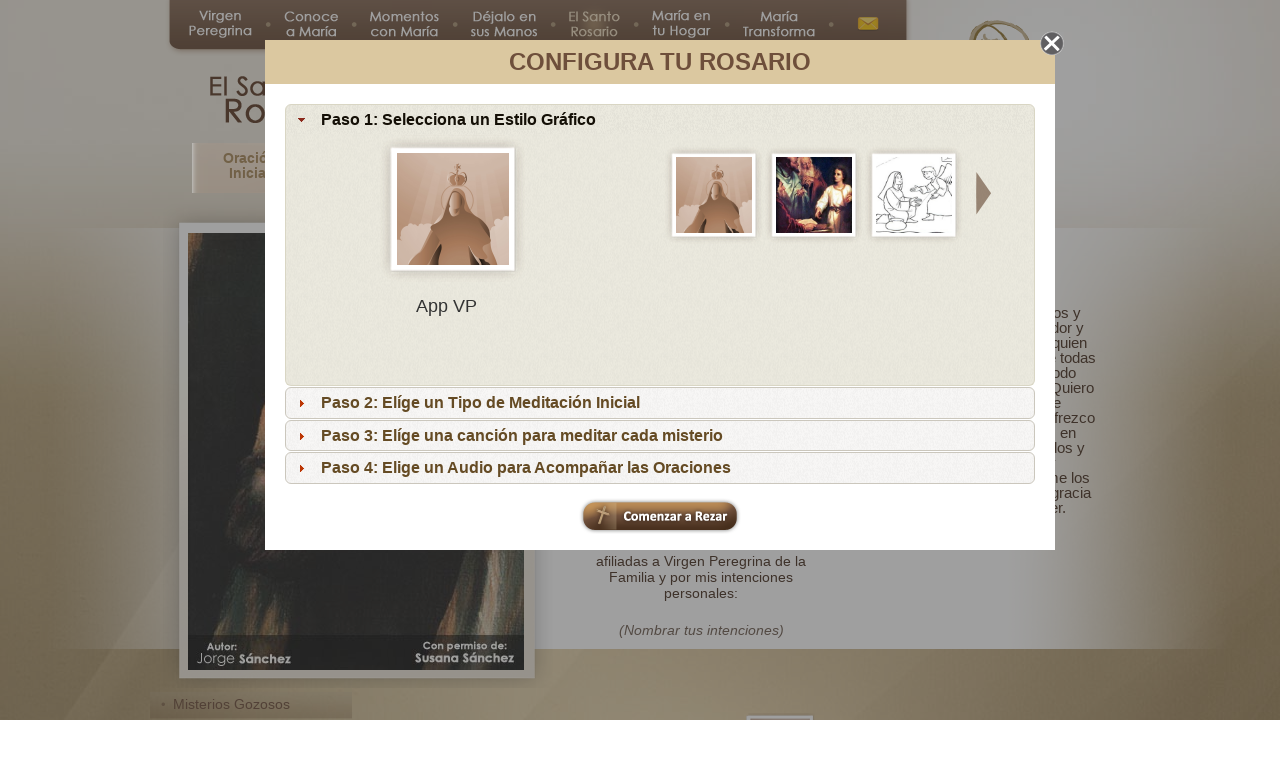

--- FILE ---
content_type: text/html
request_url: https://virgenperegrina.org/secc-rosario.php?misterios=2&estilo=2?ret=1&misterios=2&estilo=1?ret=1&misterios=3&estilo=1?ret=1&misterios=1&estilo=1?ret=1&misterios=3&estilo=1
body_size: 8497
content:
<!DOCTYPE html PUBLIC "-//W3C//DTD XHTML 1.0 Transitional//EN" "http://vv.w3.org/TR/xhtml1/DTD/xhtml1-transitional.dtd">
<html xmlns="http://vv.w3.org/1999/xhtml">
<head>
<title>Misterios Gloriosos | El Santo Rosario  | Virgen Peregrina de la Familia</title>
<meta http-equiv="Content-Type" content="text/html; charset=utf-8" />
<meta http-equiv="imagetoolbar" content="no" />
<meta name="title" content="Misterios Gloriosos | El Santo Rosario  | Virgen Peregrina de la Familia" />
<meta name="Language" content="Castellano, Espa&ntilde;ol">
<meta name="distribution" content="Global">
<meta name="description" content="El rezo del Santo Rosario nos ayuda a profundizar en los misterios de la vida de Cristo, acompañando a su Santa Madre podremos conocerle mejor. En esta sección interactiva te ayudamos a Rezar el Santo Rosario." />
<meta name="Keywords" content="rosario, rezo del rosario, Virgen Peregrina, Virgen de Guadalupe, Basílica de Guadalupe, Santo Rosario, Retablo, Peregrinos, María, Virgen María, Guadalupana, Guadalupano, Guadalupanos, Guadalupanas, Misterios del Rosario, Oraciones, Peticiones, Familia" />
<link rel="image_src" href="images/facebookShare.jpg" />
<link rel="icon" href="favicon.ico" type="image/x-icon">
<link rel="shortcut icon" href="faviconmaria.ico" type="image/x-icon" /> 
<meta name="author" content="Paco Ortiz y Paco Ortiz Jr. | pacoortiz@pacosbook.com" />
<meta name="subject" content="Asociaci&oacute;n  Civil, Humanitario, Evangelización, Iglesia Católica Romana, Voluntariado, Unión Familiar, Peticiones, Oraciones" />
<html xmlns:fb="http://ogp.me/ns/fb#" />
<meta property="fb:admins" content="860785012" />
<META HTTP-EQUIV="CACHE-CONTROL" CONTENT="NO-CACHE">
<META HTTP-EQUIV="PRAGMA" CONTENT="NO-CACHE">


<link rel="stylesheet" type="text/css" href="css/base.css" />
<script type="text/javascript" src="Scripts/jquery-1.4.min.js"  charset="UTF-8"></script>

<!-- EXTRA SCRIPTS Y CSS AQUÍ ABAJO -->



<link rel="stylesheet" type="text/css" href="css/rosario-tabbedContent.css"/>
<link rel="stylesheet" type="text/css" href="css/rosario-estilo.css" />
<link rel="stylesheet" href="css/pepper-grinder/jquery-ui-1.7.3.custom.css" type="text/css" media="screen" charset="utf-8"/>
<link rel="stylesheet" type="text/css" href="documentos/css/documentos.css" />

<script type="text/javascript" src="Scripts/rosario-tabbedContent.js"></script>
<script type="text/javascript" src="Scripts/jquery-ui-1.7.3.custom.min.js" charset="utf-8"></script>
<script type="text/javascript" src="Scripts/rosario-estilo.js" charset="utf-8"></script>

<body oncontextmenu="return false;">
<!-- <body> -->

<div id="container-page"> <!-- Toda la página tiene que ir contenida dentro de este DIV -->

	<!-- OVERLAY SELECCION DE ESTILO -->
	<div class="overlay" id="overlay" style="display:none;"></div>
		<div class="box" id="box">
		<a class="boxclose" id="boxclose"></a>
		<h1>Configura Tu Rosario</h1>

		<div id="accordion">
			
			<div> <!-- ACCORDION PASO 1 -->
				<h3><a href="#">Paso 1:  Selecciona un Estilo Gráfico</a></h3>
				<div><!-- contenido paso 1--> 

					<div class="paso_1L">
						<div class="thumbR"><img src="images/thumb-rosario15.png" width="299" height="148" alt="col 1" /></div>
						<span class="thumbDescrip">App VP</span>
					</div>

					<div class="paso_1R">
						<div class="btn_P1_L">&nbsp;</div>
						<div id="elEstilo">
							<ul id="elEstilo_in">

								<li id="eg15"><img alt="" src="images/thumb-rosario15.png" height="100" />
									<span>APP VPF</span>
									<div>Acompaña la meditación de tu rosario con ilustraciones de APP VPF</div>
								</li>
								<li id="eg05"><img alt="" src="images/thumb-rosario05.png" height="100" />
									<span>Arte Sacro</span>
									<div>Acompaña la meditación de tu rosario con ilustraciones de Arte Sacro</div>
								</li>
								<li id="eg04"><img alt="" src="images/thumb-rosario04.png" height="100" />
									<span>Luis Henríquez</span>
									<div>Acompaña la meditación de tu rosario con ilustraciones de Luis Henríquez</div>
								</li>
								<li id="eg03"><img alt="" src="images/thumb-rosario03.png" height="100" />
									<span>Para Niños</span>
									<div>Acompaña la meditación de tu rosario con ilustraciones de Para Niños</div>
								</li>
								<li id="eg02"><img alt="" src="images/thumb-rosario02.png" height="100" />
									<span>Estilo Icónico</span>
									<div>Acompaña la meditación de tu rosario con ilustraciones de Estilo Icónico</div>
								</li>
								<li id="eg99">
									<img height="100" src="images/thumb-rosario99.png" alt="">
									<span>Aleatorio</span>
                                    <div>¿Tienes trabajo para elegir un estilo? ¡Déjanos ayudarte!</div>
                                </li>
							</ul>
						</div>
						<div class="btn_P1_R">&nbsp;</div>
						<br />
						<h2 class="laDescripcion">descripcion</h2>
					</div>
				</div><!-- contenido  paso 1-->
			</div>
			
			<div> <!-- ACCORDION PASO 2 -->
				<h3><a href="#">Paso 2:  Elíge un Tipo de Meditación Inicial</a></h3>
				<div><!-- contenido  paso 2 -->

					<div class="selMed">
						<label>
							<input type="radio" name="selMedX" value="0" />
							Ninguna
						</label>
						<label class="titSepara">Meditación Escrita</label>
						<label>
						<input type="radio" name="selMedX" value="102" />
						Meditaciones Bíblicas
					</label>
						<label>
						<input type="radio" name="selMedX" value="103" />
						Meditaciones de Juan Pablo II
					</label>
						<label>
						<input type="radio" name="selMedX" value="104" />
						Rosario a Nuestra Señora de Guadalupe
					</label>
						<label class="titSepara">Meditación en Audio</label>
						<label>
						<input type="radio" name="selMedX" value="201" />
						Meditaciones en Tierra Santa
					</label>
						<label>
						<input type="radio" name="selMedX" value="203" />
						Narraciones Bíblicas
					</label>
						
					</div> <!-- selMed -->
				
				</div><!-- contenido  paso 2 -->
			</div>
			
			<div> <!-- ACCORDION PASO 3 -->
				<h3><a href="#">Paso 3:  Elíge una canción para meditar cada misterio </a></h3>
				<div><!-- contenido  paso 3 -->

					<div class="selCanto">
						<label>
							<input type="radio" name="selCantoX" value="0" />
							Sin canto
						</label>
						<label class="titSepara">Estilo de las canciones</label>
						<label>
						<input type="radio" name="selCantoX" value="1" />
						Canciones Juveniles Varias
					</label>
						<label>
						<input type="radio" name="selCantoX" value="2" />
						Consagradas del Regnum Christi
					</label>
						<label>
						<input type="radio" name="selCantoX" value="3" />
						Canciones de Jaire
					</label>
						<label>
						<input type="radio" name="selCantoX" value="4" />
						Canción de Virgen Peregrina
					</label>
					</div> <!-- selCanto -->
				
				</div><!-- contenido  paso 3 -->
			</div>
			
			<div> <!-- ACCORDION PASO 4 -->
				<h3><a href="#">Paso 4:  Elige un Audio para Acompañar las Oraciones</a></h3>
				<div><!-- contenido  paso 4 -->
					<div class="selCompa">
						<label>
							<input type="radio" name="selCompaX" value="0" />
							Sin oraciones de acompañamiento
						</label>
						<label class="titSepara">Estilo de Oraciones</label>
						<label>
						<input type="radio" name="selCompaX" value="5" />
						Mujer
					</label>
						<label>
						<input type="radio" name="selCompaX" value="4" />
						Para Contestar
					</label>
						<label>
						<input type="radio" name="selCompaX" value="3" />
						Para Niños
					</label>
						<label>
						<input type="radio" name="selCompaX" value="1" />
						Hombre y Mujer
					</label>
						<label>
						<input type="radio" name="selCompaX" value="2" />
						Despacio y Meditado
					</label>
					</div> <!-- selCompa -->
				</div><!-- contenido  paso 4 -->
			</div>
	
		</div>	<!-- fin accordion -->
		<br />
				<a href="secc-rosario.php?misterios=2&estilo=2?ret=1&misterios=2&estilo=1?ret=1&misterios=3&estilo=1?ret=1&misterios=1&estilo=1?ret=1&misterios=3&estilo=1?ret=1" style="text-align:center"><div class="imgBtn" style="background-image:url(../images/rosariobtnrezar.png); width:162px; height:36px; margin:0 auto;"></div></a></p>

	</div>	<!-- fin box -->	



	<!-- OVERLAY MEDITACION TEXTO -->
	<div class="overlay2" id="overlay2" style="display:none;"></div>
	<div class="box2" id="box2">
		<a class="boxclose2" id="boxclose2"></a>
		<div class="medTit">M E D I T A C I Ó N</div>
		<div class="containerBox">
			<span class="elTexto1"></span>
			<span class="elTexto2"></span>
			<span class="elTexto3"></span>
			<span class="elTexto4"></span>
			<span class="elTexto5"></span>
		</div>
	</div><!--  box2 -->

	<!-- CONTENIDO DE PAGINA -->
	<div id="container-content"><!-- Todo el contenido de la página va aquí­ menos el pie -->
		<!-- MENU PRINCIPAL -->
				<div id="main-menu">

        	<ol>
            <li><a class="menu01 " href="secc-familia.php"><span class="noTextMenu">Virgen Peregrina</span></a></li>
			<li><img src="images/menutopbullet.png" class="menuBullet"></li>
            <li><a class="menu02 " href="secc-acercate.php"><span class="noTextMenu">Acércate y Conócela</span></a></li>
			<li><img src="images/menutopbullet.png" class="menuBullet"></li>
            <li><a class="menu03 " href="secc-momentos.php"><span class="noTextMenu">Momentos con María</span></a></li>
			<li><img src="images/menutopbullet.png" class="menuBullet"></li>
            <li><a class="menu04 " href="secc-ensusmanos.php"><span class="noTextMenu">Déjalo en sus Manos</span></a></li>
			<li><img src="images/menutopbullet.png" class="menuBullet"></li>
            <li><a class="menu05 menuSelected" href="secc-rosario.php"><span class="noTextMenu">El Santo Rosario</span></a></li>
			<li><img src="images/menutopbullet.png" class="menuBullet"></li>
            <li><a class="menu06 " href="secc-entuhogar.php"><span class="noTextMenu">María en tu Hogar</span></a></li>
			<li><img src="images/menutopbullet.png" class="menuBullet"></li>
            <li><a class="menu07 " href="secc-transforma.php"><span class="noTextMenu">María Transforma</span></a></li>
			<li><img src="images/menutopbullet.png" class="menuBullet"></li>
            <li><a class="menu08 " href="secc-contacto.php"><span class="noTextMenu">Contacto</span></a></li>
			<!--<li><a class="menu09 " href="donativos.php"><span class="noTextMenu">Donativos</span></a></li>-->
            </ol>

        	<div id="logoInteriores"><a href="home.php"><img src="images/logointeriores.png" border="0" width="132" height="104" /></a></div>
        </div>
         <!-- menu principal -->

        <div id="ensusManosTitle">
		<img src="images/title-santorosario.png" width="151" height="47" />
	  </div>        
        
		<div id="rosario-fondo">
			<div id="rosario">
				<!-- **************    P A D S      ******* -->
				<div id="tab-content">
					<div class="moving_bg"></div>
					<!-- **********  T A B S  ********** -->
					<ul class="tabs">
						<li id="tab01"><p>Oración<br />Inicial</p></li>
						<li id="tab02"><p>Primer<br />Misterio</p></li>
						<li id="tab03"><p>Segundo<br />Misterio</p></li>
						<li id="tab04"><p>Tercer<br />Misterio</p></li>
						<li id="tab05"><p>Cuarto<br />Misterio</p></li>
						<li id="tab06"><p>Quinto<br />Misterio</p></li>
						<li id="tab07"><p>Letanías</p></li>
						<li id="tab08"><p>Oraciones<br />Finales</p></li>
					</ul>
					<div id="pad-frame">
						<ul class="pads">
						<!-- **********  P A D   0 1  ********** -->
	<li id="pad01">

		<div class="pad-image-frame"><img src="images/rosariomisterios-01-03-01.jpg" width="336" height="437" alt="" /></div>
		<div class="pad-msg-frame">
			<div class="pad-titulo">Misterios Gloriosos</div>
			<div class="pad-msg-area">
				<div class="pad-msg-left">
					<p class="txt01">En el nombre del Padre, del Hijo y del Espíritu Santo.</p>
					<p class="txt02">María, Madre mía, te ofrezco este rosario por el Papa Francisco y sus intenciones, por los obispos y párrocos, por las familias que esperan nuevos hijos para que las ayudes a recibirlos y educarlos cristianamente y por los niños y jóvenes con inquietudes vocacionales para que respondan al llamado de tu Hijo Amoroso.</p>
					<p class="txt02">Te pido especialmente por las intenciones de todas las familias afiliadas a Virgen Peregrina de la Familia y por mis intenciones personales:</p>
					<p>(Nombrar tus intenciones)</p>
				</div> <!-- pad-left -->
				<div class="pad-msg-right">
					<p class="txt03"><b>Acto de Contrición</b> <br />Señor mío Jesucristo, Dios y Hombre verdadero, Creador y Redentor mío, por ser Tú quien eres y porque te amo sobre todas las cosas, me pesa de todo corazón haberte ofendido. Quiero y propongo firmemente confesarme a su tiempo. Ofrezco mi vida, obras y trabajos en satisfacción de mis pecados y confío en tu bondad y misericordia infinitas que me los perdonarás y me darás la gracia para no volverte ofender.
					<br /> <b>Amén</b></p>
				</div>	<!-- pad-right -->
			</div>	<!-- pad-msg-area --> 
		</div>	<!-- pad-msg-frame -->

	</li>
<!-- ************************************ -->

<!-- **********  P A D   0 2  ********** -->
	<li id="pad02">

		<div class="pad-image-frame"><img src="images/rosariomisterios-01-03-02.jpg" width="336" height="437" alt="" /></div>
		<div class="pad-msg-frame">
			<div class="pad-titulo">Misterios Gloriosos</div>
			<div class="pad-msg-area">
				
				<div class="pad-msg-left">
					<h4>Primer Misterio:</h4>
					<h5>La Resurrección del Señor</h5>
					<p>"¿Por qué buscáis entre los muertos al que está vivo? No está aquí, ha resucitado" (Lc 24, 5)</p>
					<ul id="menu1" class="mist1">
						<li id="paso1">Padre Nuestro</li>
						<li id="paso2">Diez Aves Marías</li>
						<li id="paso3" >Gloria</li>
					</ul>
				</div> <!-- pad-left -->
				
				<div id="mist1" class="pad-msg-right">

					<div id="set4">
						<p>&nbsp;<p>
						<p class="txt04"><b>Meditación</b></p>
											</div>

					<div id="set5">
						<p>&nbsp;<p>
						<p class="txt04"><b>Canto Inicial</b></p>
											<p class="audio">Escuchar canto:</p><span class="audioFrame2">
<audio controls="controls" style="width:240px;">
	<source src="" type="audio/mp3"/>
	<object	classid="clsid:D27CDB6E-AE6D-11cf-96B8-444553540000"
		codebase="http://download.macromedia.com/pub/shockwave/cabs/flash/swflash.cab#version=10,0,0,0"
		width="30" height="30" id="player2">
		<PARAM NAME=movie VALUE="audioplay.swf?playerid=2&file=&repeat=1&mode=playpause">
		<PARAM NAME=quality VALUE=high>
		<PARAM NAME=wmode VALUE="transparent">
		<PARAM NAME="allowScriptAccess" value="always" />
		<embed wmode="transparent" src="audioplay.swf?playerid=2&file=&repeat=1&mode=playpause" quality=high
			width="30" height="30" name="player1" allowScriptAccess="always"
			align="" TYPE="application/x-shockwave-flash"
			pluginspage="http://www.macromedia.com/go/getflashplayer">
		</embed>
	</object>
</audio>
</span>
					</div>

					<div id="set1">
						<p>&nbsp;<p>
						<p class="txt04"><b>Padre Nuestro</b></p>
						<p class="txt04">Padre nuestro<br /> que estás en el cielo, <br /> santificado sea tu nombre, <br /> venga a nosotros tu reino, <br /> hágase tu voluntad<br /> así en la tierra como en el cielo.<br /> &nbsp;<br /> Danos hoy nuestro pan de cada día, <br /> perdona nuestras ofensas, <br /> así como nosotros perdonamos <br /> a los que nos ofenden; <br /> no nos dejes caer en tentación<br /> y líbranos del mal. </p>
						<p class="txt04"><b>Amén</b></p>
											</div>
					
					<div id="set2">
						<p class="txt03"><b>Ave María</b></p>
						<p class="txt03"> Dios te salve María, <br /> llena eres de gracia, el Señor es contigo,  <br /> bendita tú eres entre todas las mujeres,  <br /> y bendito es el fruto de tu vientre: Jesús. <br /> &nbsp;  <br /> Santa María Madre de Dios,  <br /> ruega por nosotros pecadores, <br /> ahora y en la hora de nuestra muerte.</p>
						<p class="txt03"><b>Amén</b></p>
												<div id="cuentas"  class="cta1">
							<div id="imagen">
								<img src="images/rosariocuenta.png" width="364" height="52" alt="" />
							</div>
						</div>

					</div>
					
					<div id="set3">
					<p class="txt04">
Gloria al Padre y al Hijo <br />
y al Espíritu Santo. <br />
Como era en un principio,  <br />
ahora y siempre,  <br />
por los siglos de los siglos. <br />
</p>
<p> <b>Amén</b>.</p>

<p class="txt04">Mi corazón en amarte eternamente se ocupe, <br  />
y mi lengua en alabarte Madre mía de Guadalupe.</p>
<p> <b>Amén</b>. </p>
					</div>

				</div>	<!-- pad-right -->
			</div>	<!-- pad-msg-area --> 
		</div>	<!-- pad-msg-frame -->

  </li>
<!-- ************************************ -->

<!-- **********  P A D   0 3  ********** -->
	<li id="pad03">

		<div class="pad-image-frame"><img src="images/rosariomisterios-01-03-03.jpg" width="336" height="437" alt="" /></div>
		<div class="pad-msg-frame">
			<div class="pad-titulo">Misterios Gloriosos</div>
			<div class="pad-msg-area">
				
				<div class="pad-msg-left">
					<h4>Segundo Misterio:</h4>
					<h5>La Ascensión del Señor</h5>
					<p>"Mientras los bendecía, se separó de ellos y fue llevado al cielo" (Lc 24, 51)</p>
					<ul id="menu1" class="mist2">
						<li id="paso1">Padre Nuestro</li>
						<li id="paso2">Diez Aves Marías</li>
						<li id="paso3" >Gloria</li>
					</ul>
				</div> <!-- pad-left -->
				
				<div id="mist2" class="pad-msg-right">

					<div id="set4">
						<p>&nbsp;<p>
						<p class="txt04"><b>Meditación</b></p>
											</div>

					<div id="set5">
						<p>&nbsp;<p>
						<p class="txt04"><b>Canto Inicial</b></p>
											<p class="audio">Escuchar canto:</p><span class="audioFrame2">
<audio controls="controls" style="width:240px;">
	<source src="" type="audio/mp3"/>
	<object	classid="clsid:D27CDB6E-AE6D-11cf-96B8-444553540000"
		codebase="http://download.macromedia.com/pub/shockwave/cabs/flash/swflash.cab#version=10,0,0,0"
		width="30" height="30" id="player2">
		<PARAM NAME=movie VALUE="audioplay.swf?playerid=2&file=&repeat=1&mode=playpause">
		<PARAM NAME=quality VALUE=high>
		<PARAM NAME=wmode VALUE="transparent">
		<PARAM NAME="allowScriptAccess" value="always" />
		<embed wmode="transparent" src="audioplay.swf?playerid=2&file=&repeat=1&mode=playpause" quality=high
			width="30" height="30" name="player2" allowScriptAccess="always"
			align="" TYPE="application/x-shockwave-flash"
			pluginspage="http://www.macromedia.com/go/getflashplayer">
		</embed>
	</object>
</audio>
</span>
					</div>

					<div id="set1">
						<p>&nbsp;<p>
						<p class="txt04"><b>Padre Nuestro</b></p>
						<p class="txt04">Padre nuestro<br /> que estás en el cielo, <br /> santificado sea tu nombre, <br /> venga a nosotros tu reino, <br /> hágase tu voluntad<br /> así en la tierra como en el cielo.<br /> &nbsp;<br /> Danos hoy nuestro pan de cada día, <br /> perdona nuestras ofensas, <br /> así como nosotros perdonamos <br /> a los que nos ofenden; <br /> no nos dejes caer en tentación<br /> y líbranos del mal. </p>
						<p class="txt04"><b>Amén</b></p>
											</div>
					
					<div id="set2">
						<p class="txt03"><b>Ave María</b></p>
						<p class="txt03"> Dios te salve María, <br /> llena eres de gracia, el Señor es contigo,  <br /> bendita tú eres entre todas las mujeres,  <br /> y bendito es el fruto de tu vientre: Jesús. <br /> &nbsp;  <br /> Santa María Madre de Dios,  <br /> ruega por nosotros pecadores, <br /> ahora y en la hora de nuestra muerte.</p>
						<p class="txt03"><b>Amén</b></p>
												<div id="cuentas"  class="cta1">
							<div id="imagen">
								<img src="images/rosariocuenta.png" width="364" height="52" alt="" />
							</div>
						</div>

					</div>
					
					<div id="set3">
					<p class="txt04">
Gloria al Padre y al Hijo <br />
y al Espíritu Santo. <br />
Como era en un principio,  <br />
ahora y siempre,  <br />
por los siglos de los siglos. <br />
</p>
<p> <b>Amén</b>.</p>

<p class="txt04">Mi corazón en amarte eternamente se ocupe, <br  />
y mi lengua en alabarte Madre mía de Guadalupe.</p>
<p> <b>Amén</b>. </p>
					</div>

				</div>	<!-- pad-right -->
			</div>	<!-- pad-msg-area --> 
		</div>	<!-- pad-msg-frame -->

	</li>
<!-- ************************************ -->

<!-- **********  P A D   0 4  **********  -->
	<li id="pad04">

		<div class="pad-image-frame"><img src="images/rosariomisterios-01-03-04.jpg" width="336" height="437" alt="" /></div>
		<div class="pad-msg-frame">
			<div class="pad-titulo">Misterios Gloriosos</div>
			<div class="pad-msg-area">
				
				<div class="pad-msg-left">
					<h4>Tercer Misterio:</h4>
					<h5>La Venida del Espíritu Santo</h5>
					<p>"Se les aparecieron como lenguas de fuego, que se repartían y se posaban sobre cada uno de ellos" (He 2 ,3)</p>
					<ul id="menu1" class="mist3">
						<li id="paso1">Padre Nuestro</li>
						<li id="paso2">Diez Aves Marías</li>
						<li id="paso3" >Gloria</li>
					</ul>
				</div> <!-- pad-left -->
				
				<div id="mist3" class="pad-msg-right">

					<div id="set4">
						<p>&nbsp;<p>
						<p class="txt04"><b>Meditación</b></p>
											</div>

					<div id="set5">
						<p>&nbsp;<p>
						<p class="txt04"><b>Canto Inicial</b></p>
											<p class="audio">Escuchar canto:</p><span class="audioFrame2">
<audio controls="controls" style="width:240px;">
	<source src="" type="audio/mp3"/>
	<object	classid="clsid:D27CDB6E-AE6D-11cf-96B8-444553540000"
		codebase="http://download.macromedia.com/pub/shockwave/cabs/flash/swflash.cab#version=10,0,0,0"
		width="30" height="30" id="player2">
		<PARAM NAME=movie VALUE="audioplay.swf?playerid=2&file=&repeat=1&mode=playpause">
		<PARAM NAME=quality VALUE=high>
		<PARAM NAME=wmode VALUE="transparent">
		<PARAM NAME="allowScriptAccess" value="always" />
		<embed wmode="transparent" src="audioplay.swf?playerid=2&file=&repeat=1&mode=playpause" quality=high
			width="30" height="30" name="player3" allowScriptAccess="always"
			align="" TYPE="application/x-shockwave-flash"
			pluginspage="http://www.macromedia.com/go/getflashplayer">
		</embed>
	</object>
</audio>
</span>
					</div>

					<div id="set1">
						<p>&nbsp;<p>
						<p class="txt04"><b>Padre Nuestro</b></p>
						<p class="txt04">Padre nuestro<br /> que estás en el cielo, <br /> santificado sea tu nombre, <br /> venga a nosotros tu reino, <br /> hágase tu voluntad<br /> así en la tierra como en el cielo.<br /> &nbsp;<br /> Danos hoy nuestro pan de cada día, <br /> perdona nuestras ofensas, <br /> así como nosotros perdonamos <br /> a los que nos ofenden; <br /> no nos dejes caer en tentación<br /> y líbranos del mal. </p>
						<p class="txt04"><b>Amén</b></p>
											</div>
					
					<div id="set2">
						<p class="txt03"><b>Ave María</b></p>
						<p class="txt03"> Dios te salve María, <br /> llena eres de gracia, el Señor es contigo,  <br /> bendita tú eres entre todas las mujeres,  <br /> y bendito es el fruto de tu vientre: Jesús. <br /> &nbsp;  <br /> Santa María Madre de Dios,  <br /> ruega por nosotros pecadores, <br /> ahora y en la hora de nuestra muerte.</p>
						<p class="txt03"><b>Amén</b></p>
												<div id="cuentas"  class="cta1">
							<div id="imagen">
								<img src="images/rosariocuenta.png" width="364" height="52" alt="" />
							</div>
						</div>

					</div>
					
					<div id="set3">
					<p class="txt04">
Gloria al Padre y al Hijo <br />
y al Espíritu Santo. <br />
Como era en un principio,  <br />
ahora y siempre,  <br />
por los siglos de los siglos. <br />
</p>
<p> <b>Amén</b>.</p>

<p class="txt04">Mi corazón en amarte eternamente se ocupe, <br  />
y mi lengua en alabarte Madre mía de Guadalupe.</p>
<p> <b>Amén</b>. </p>
					</div>

				</div>	<!-- pad-right -->
			</div>	<!-- pad-msg-area --> 
		</div>	<!-- pad-msg-frame -->

	</li>
<!-- *********************************** -->

<!-- **********  P A D   0 5  ********** -->
	<li id="pad05">

		<div class="pad-image-frame"><img src="images/rosariomisterios-01-03-05.jpg" width="336" height="437" alt="" /></div>
		<div class="pad-msg-frame">
			<div class="pad-titulo">Misterios Gloriosos</div>
			<div class="pad-msg-area">
				
				<div class="pad-msg-left">
					<h4>Cuarto Misterio:</h4>
					<h5>La Asunción de Nuestra Señora a los Cielos</h5>
					<p>"¡Feliz la que ha creído que se cumplirían las cosas que le fueron dichas de parte del Señor!" (Lc 1, 45)</p>
					<ul id="menu1" class="mist4">
						<li id="paso1">Padre Nuestro</li>
						<li id="paso2">Diez Aves Marías</li>
						<li id="paso3" >Gloria</li>
					</ul>
				</div> <!-- pad-left -->
				
				<div id="mist4" class="pad-msg-right">

					<div id="set4">
						<p>&nbsp;<p>
						<p class="txt04"><b>Meditación</b></p>
											</div>

					<div id="set5">
						<p>&nbsp;<p>
						<p class="txt04"><b>Canto Inicial</b></p>
											<p class="audio">Escuchar canto:</p><span class="audioFrame2">
<audio controls="controls" style="width:240px;">
	<source src="" type="audio/mp3"/>
	<object	classid="clsid:D27CDB6E-AE6D-11cf-96B8-444553540000"
		codebase="http://download.macromedia.com/pub/shockwave/cabs/flash/swflash.cab#version=10,0,0,0"
		width="30" height="30" id="player2">
		<PARAM NAME=movie VALUE="audioplay.swf?playerid=2&file=&repeat=1&mode=playpause">
		<PARAM NAME=quality VALUE=high>
		<PARAM NAME=wmode VALUE="transparent">
		<PARAM NAME="allowScriptAccess" value="always" />
		<embed wmode="transparent" src="audioplay.swf?playerid=2&file=&repeat=1&mode=playpause" quality=high
			width="30" height="30" name="player4" allowScriptAccess="always"
			align="" TYPE="application/x-shockwave-flash"
			pluginspage="http://www.macromedia.com/go/getflashplayer">
		</embed>
	</object>
</audio>
</span>
					</div>

					<div id="set1">
						<p>&nbsp;<p>
						<p class="txt04"><b>Padre Nuestro</b></p>
						<p class="txt04">Padre nuestro<br /> que estás en el cielo, <br /> santificado sea tu nombre, <br /> venga a nosotros tu reino, <br /> hágase tu voluntad<br /> así en la tierra como en el cielo.<br /> &nbsp;<br /> Danos hoy nuestro pan de cada día, <br /> perdona nuestras ofensas, <br /> así como nosotros perdonamos <br /> a los que nos ofenden; <br /> no nos dejes caer en tentación<br /> y líbranos del mal. </p>
						<p class="txt04"><b>Amén</b></p>
											</div>
					
					<div id="set2">
						<p class="txt03"><b>Ave María</b></p>
						<p class="txt03"> Dios te salve María, <br /> llena eres de gracia, el Señor es contigo,  <br /> bendita tú eres entre todas las mujeres,  <br /> y bendito es el fruto de tu vientre: Jesús. <br /> &nbsp;  <br /> Santa María Madre de Dios,  <br /> ruega por nosotros pecadores, <br /> ahora y en la hora de nuestra muerte.</p>
						<p class="txt03"><b>Amén</b></p>
												<div id="cuentas"  class="cta1">
							<div id="imagen">
								<img src="images/rosariocuenta.png" width="364" height="52" alt="" />
							</div>
						</div>

					</div>
					
					<div id="set3">
					<p class="txt04">
Gloria al Padre y al Hijo <br />
y al Espíritu Santo. <br />
Como era en un principio,  <br />
ahora y siempre,  <br />
por los siglos de los siglos. <br />
</p>
<p> <b>Amén</b>.</p>

<p class="txt04">Mi corazón en amarte eternamente se ocupe, <br  />
y mi lengua en alabarte Madre mía de Guadalupe.</p>
<p> <b>Amén</b>. </p>
					</div>

				</div>	<!-- pad-right -->
			</div>	<!-- pad-msg-area --> 
		</div>	<!-- pad-msg-frame -->

	</li>
<!-- *************************** ********** -->

	<!-- **********  P A D   0 6  ********** -->
	<li id="pad06">

		<div class="pad-image-frame"><img src="images/rosariomisterios-01-03-06.jpg" width="336" height="437" alt="" /></div>
		<div class="pad-msg-frame">
			<div class="pad-titulo">Misterios Gloriosos</div>
			<div class="pad-msg-area">
				
				<div class="pad-msg-left">
					<h4>Quinto Misterio:</h4>
					<h5>La Coronación de la Santísima Virgen</h5>
					<p>"Una gran señal apareció en el cielo: Una mujer vestida del sol, con la luna bajo sus pies y una corona de doce estrellas sobre su cabeza" (Ap 12,1)</p>
					<ul id="menu1" class="mist5">
						<li id="paso1">Padre Nuestro</li>
						<li id="paso2">Diez Aves Marías</li>
						<li id="paso3" >Gloria</li>
					</ul>
				</div> <!-- pad-left -->
				
				<div id="mist5" class="pad-msg-right">

					<div id="set4">
						<p>&nbsp;<p>
						<p class="txt04"><b>Meditación</b></p>
											</div>

					<div id="set5">
						<p>&nbsp;<p>
						<p class="txt04"><b>Canto Inicial</b></p>
											<p class="audio">Escuchar canto:</p><span class="audioFrame2">
<audio controls="controls" style="width:240px;">
	<source src="" type="audio/mp3"/>
	<object	classid="clsid:D27CDB6E-AE6D-11cf-96B8-444553540000"
		codebase="http://download.macromedia.com/pub/shockwave/cabs/flash/swflash.cab#version=10,0,0,0"
		width="30" height="30" id="player2">
		<PARAM NAME=movie VALUE="audioplay.swf?playerid=2&file=&repeat=1&mode=playpause">
		<PARAM NAME=quality VALUE=high>
		<PARAM NAME=wmode VALUE="transparent">
		<PARAM NAME="allowScriptAccess" value="always" />
		<embed wmode="transparent" src="audioplay.swf?playerid=2&file=&repeat=1&mode=playpause" quality=high
			width="30" height="30" name="player5" allowScriptAccess="always"
			align="" TYPE="application/x-shockwave-flash"
			pluginspage="http://www.macromedia.com/go/getflashplayer">
		</embed>
	</object>
</audio>
</span>
					</div>

					<div id="set1">
						<p>&nbsp;<p>
						<p class="txt04"><b>Padre Nuestro</b></p>
						<p class="txt04">Padre nuestro<br /> que estás en el cielo, <br /> santificado sea tu nombre, <br /> venga a nosotros tu reino, <br /> hágase tu voluntad<br /> así en la tierra como en el cielo.<br /> &nbsp;<br /> Danos hoy nuestro pan de cada día, <br /> perdona nuestras ofensas, <br /> así como nosotros perdonamos <br /> a los que nos ofenden; <br /> no nos dejes caer en tentación<br /> y líbranos del mal. </p>
						<p class="txt04"><b>Amén</b></p>
											</div>
					
					<div id="set2">
						<p class="txt03"><b>Ave María</b></p>
						<p class="txt03"> Dios te salve María, <br /> llena eres de gracia, el Señor es contigo,  <br /> bendita tú eres entre todas las mujeres,  <br /> y bendito es el fruto de tu vientre: Jesús. <br /> &nbsp;  <br /> Santa María Madre de Dios,  <br /> ruega por nosotros pecadores, <br /> ahora y en la hora de nuestra muerte.</p>
						<p class="txt03"><b>Amén</b></p>
												<div id="cuentas"  class="cta1">
							<div id="imagen">
								<img src="images/rosariocuenta.png" width="364" height="52" alt="" />
							</div>
						</div>

					</div>
					
					<div id="set3">
					<p class="txt04">
Gloria al Padre y al Hijo <br />
y al Espíritu Santo. <br />
Como era en un principio,  <br />
ahora y siempre,  <br />
por los siglos de los siglos. <br />
</p>
<p> <b>Amén</b>.</p>

<p class="txt04">Mi corazón en amarte eternamente se ocupe, <br  />
y mi lengua en alabarte Madre mía de Guadalupe.</p>
<p> <b>Amén</b>. </p>
					</div>

				</div>	<!-- pad-right -->
			</div>	<!-- pad-msg-area --> 
		</div>	<!-- pad-msg-frame -->

	</li>
<!-- *************************** ********** -->

<!-- **********  P A D   0 7  ********** -->
	<li id="pad07">

		<div class="pad-image-frame"><img src="images/rosariomisterios-01-03-07.jpg" width="336" height="437" alt="" /></div>
		<div class="pad-msg-frame">
			<div class="pad-titulo">Letanías</div>
			<div class="pad-msg-area">
				<div id="pad-msg-letania">

                        <p><strong>Por las intenciones del Santo Padre y para ganar indulgencia plenaria.</strong><br />&nbsp;</p>
                        <p><em>Padre Nuestro, que estás en el cielo, …</em><br />&nbsp;</p>
                        <p>Dios te salve María Santísima, Hija de Dios Padre, en tus manos pongo mi fe para que la alumbres, llena eres de gracia…</p>
                        <p>Dios te salve María Santísima, Madre de Dios Hijo, en tus manos pongo mi esperanza para que la alientes, llena eres de gracia…</p>
                        <p>Dios te salve María Santísima, Esposa de Dios Espíritu Santo, en tus manos pongo mi caridad para que la inflames, mi alma para que la salves y mis necesidades para que las remedies, llena eres de gracia…<br />&nbsp;</p>
                        <p><em>Dios te salve María Templo y Sagrario de la Santísima Trinidad, Virgen concebida sin la culpa original.</em></p>


                        <p><strong>SALVE</strong></p>
	                    <p> Dios te salve, Reina y Madre de misericordia,<br />
							vida y dulzura y esperanza nuestra, Dios te salve. <br />
                            A ti llamamos los desterrados hijos de Eva, <br />
                            a ti suspiramos, gimiendo y llorando <br />
                            en este valle de lágrimas.<br />
                            Ea, pues, Señora abogada nuestra, <br />
                            vuelve a nosotros tus ojos misericordiosos <br />
                            y después de este destierro, muéstranos a Jesús, <br />
                            fruto bendito de tu vientre. <br />
                            ¡Oh clemente! ¡Oh piadosa! ¡Oh dulce Virgen María!<br />
                            
                            <strong>V.</strong> Ruega por nosotros, santa Madre de Dios, <br />
	                        <strong>R.</strong> Para que seamos dignos de alcanzar las promesas<br />
    	                    de nuestro Señor Jesucristo.</p>
        	                <p><strong>Amén.</strong> </p>
                
					<table cellspacing="1" cellpadding="3" border="0">
						<tr><td width="55%">Señor, ten piedad de nosotros</td>
							<td>Señor, ten piedad de nosotros</td></tr>
						<tr><td>Cristo, ten piedad de nosotros</td>
							<td>Cristo, ten piedad de nosotros</td></tr>
						<tr><td>Señor, ten piedad de nosotros</td>
							<td>Señor, ten piedad de nosotros</td></tr>
						<tr><td>Cristo, óyenos</td>
							<td>Cristo, óyenos</td></tr>
						<tr><td>Cristo, escúchanos</td>
							<td>Cristo, escúchanos</td></tr>
						<tr><td>Dios Padre Celestial</td>
							<td>Ten piedad de nosotros</td></tr>
						<tr><td>Dios Hijo Redentor del mundo</td>
							<td>Ten piedad de nosotros</td></tr>
						<tr><td>Dios Espíritu Santo</td>
							<td>Ten piedad de nosotros</td></tr>
						<tr><td>Santísima Trinidad, que eres un solo Dios</td>
							<td>Ten piedad de nosotros</td></tr>

						<tr><td>&nbsp;</td><td>&nbsp;</td></tr>

						<tr><td width="55%">Santa María</td>
							<td>Ruega por Nosotros</td></tr>
						<tr><td>Santa Madre de Dios</td>
							<td></td></tr>
						<tr><td>Santa Virgen de las vírgenes</td>
							<td></td></tr>
						<tr><td>Madre de Cristo</td>
							<td></td></tr>
						<tr><td>Madre de la Iglesia</td>
							<td></td></tr>
						<tr><td>Madre de la Divina Gracia</td>
							<td></td></tr>
						<tr><td>Madre purísima</td>
							<td></td></tr>
						<tr><td>Madre castísima</td>
							<td></td></tr>
						<tr><td>Madre virginal</td>
							<td></td></tr>
						<tr><td>Madre inmaculada</td>
							<td></td></tr>
						<tr><td>Madre amable</td>
							<td></td></tr>
						<tr><td>Madre admirable</td>
							<td></td></tr>
						<tr><td>Madre del buen consejo</td>
							<td></td></tr>
						<tr><td>Madre del Creador</td>
							<td></td></tr>
						<tr><td>Madre del Salvador</td>
							<td></td></tr>
						<tr><td>Virgen prudentísima</td>
							<td></td></tr>
						<tr><td>Virgen digna de veneración</td>
							<td></td></tr>
						<tr><td>Virgen digna de alabanza</td>
							<td></td></tr>
						<tr><td>Virgen poderosa</td>
							<td></td></tr>
						<tr><td>Virgen clemente</td>
							<td></td></tr>
						<tr><td>Virgen fiel</td>
							<td></td></tr>
						<tr><td>Espejo de justicia</td>
							<td></td></tr>
						<tr><td>Trono de sabiduría</td>
							<td></td></tr>
						<tr><td>Causa de nuestra alegría</td>
							<td></td></tr>
						<tr><td>Vaso espiritual</td>
							<td></td></tr>
						<tr><td>Vaso digno de honor </td>
							<td></td></tr>
						<tr><td>Vaso insigne de devoción</td>
							<td></td></tr>
						<tr><td>Rosa Mística</td>
							<td></td></tr>
						<tr><td>Torre de David</td>
							<td></td></tr>
						<tr><td>Torre de marfil</td>
							<td></td></tr>
						<tr><td>Casa de oro</td>
							<td></td></tr>
						<tr><td>Arca de la alianza</td>
							<td></td></tr>
						<tr><td>Puerta del cielo</td>
							<td></td></tr>
						<tr><td>Estrella de la mañana</td>
							<td></td></tr>
						<tr><td>Salud de los enfermos</td>
							<td></td></tr>
						<tr><td>Refugio de los pecadores</td>
							<td></td></tr>
						<tr><td>Consuelo de los Afligidos</td>
							<td></td></tr>
						<tr><td>Auxilio de los cristianos</td>
							<td></td></tr>
						<tr><td>Reina de los ángeles</td>
							<td></td></tr>
						<tr><td>Reina de los patriarcas</td>
							<td></td></tr>
						<tr><td>Reina de los profetas</td>
							<td></td></tr>
						<tr><td>Reina de los apóstoles</td>
							<td></td></tr>
						<tr><td>Reina de los mártires</td>
							<td></td></tr>
						<tr><td>Reina de los confesores</td>
							<td></td></tr>
						<tr><td>Reina de las vírgenes</td>
							<td></td></tr>
						<tr><td>Reina de todos los santos</td>
							<td></td></tr>
						<tr><td>Reina concebida sin pecado original</td>
							<td></td></tr>
						<tr><td>Reina elevada al cielo</td>
							<td></td></tr>
						<tr><td>Reina del Santísimo Rosario</td>
							<td></td></tr>
						<tr><td>Reina de la familia</td>
							<td></td></tr>
						<tr><td>Reina de la paz</td>
							<td></td></tr>

						<tr><td>&nbsp;</td><td>&nbsp;</td></tr>

						<tr><td width="55%">Cordero de Dios, que quitas <br />el pecado del mundo,</td>
							<td valign="top">Perdónanos Señor</td></tr>
						<tr><td>Cordero de Dios, que quitas <br />el pecado del mundo,</td>
							<td valign="top">Escúchanos Señor</td></tr>
						<tr><td>Cordero de Dios, que quitas <br />el pecado del mundo,</td>
							<td valign="top">Ten piedad de nosotros</td></tr>
					</table>

				</div> <!-- pad-msg-letania -->
			</div>	<!-- pad-msg-area --> 
		</div>	<!-- pad-msg-frame -->
		
	</li>
<!-- *************************** ********** -->

<!-- **********  P A D   0 8  ********** -->
	<li id="pad08">

		<div class="pad-image-frame"><img src="images/rosariomisterios-01-03-08.jpg" width="336" height="437" alt="" /></div>
		<div class="pad-msg-frame">
			<div class="pad-titulo">Oraciones Finales</div>
			<div class="pad-msg-area">
				<div class="pad-msg-left"><p>&nbsp;</p><p>&nbsp;</p>
					<p>Ruega por nosotros, Santa Madre de Dios. <br>Para que seamos dignos de alcanzar las promesas de nuestro Señor Jesucristo.<br>
Oh Dios, cuyo Hijo Unigénito nos alcanzó el premio de la salvación eterna con su vida, muerte y resurrección; te pedimos nos concedas que al venerar los misterios del rosario de la bienaventurada Virgen María, vivamos sus enseñanzas y alcancemos las promesas que en ellos se contienen.<br>
Por Cristo nuestro Señor.<br>
                    <p><strong>Amén.</strong></p>
				</div> <!-- pad-left -->
				<div class="pad-msg-right"><p>&nbsp;</p>
					<p>Te damos gracias Señor por todos tus beneficios recibidos, tu que vives y reinas por los siglos de los siglos.</p>
                    <p><strong>Amén.</strong></p>
                    <p><strong>V. </strong>Cristo Rey Nuestro</p>
                    <p><strong>R.</strong> Venga Tu Reino</p>
                    <p><strong>V. </strong>María Madre de Gracia y de Misericordia</p>
                    <p><strong>R. </strong>Ruega por Nosotros</p>
				</div>	<!-- pad-right -->
			</div>	<!-- pad-msg-area --> 
		</div>	<!-- pad-msg-frame -->
        
	</li>
<!-- *************************** ********** -->

						</ul>
					</div> <!-- pad-frame -->
				</div>	<!-- tab-content -->
				<!-- **********   E N D    P A D S      ******* -->
				<div id="selectDia">
					<div id="catMenu">
												<ul>
							<li><a title="Lunes y Sábado"
																href="secc-rosario.php?misterios=2&estilo=2?ret=1&misterios=2&estilo=1?ret=1&misterios=3&estilo=1?ret=1&misterios=1&estilo=1?ret=1&misterios=3&estilo=1?ret=1&misterios=1&estilo=1">Misterios Gozosos</a></li>
							<li><a title="Jueves"
																href="secc-rosario.php?misterios=2&estilo=2?ret=1&misterios=2&estilo=1?ret=1&misterios=3&estilo=1?ret=1&misterios=1&estilo=1?ret=1&misterios=3&estilo=1?ret=1&misterios=4&estilo=1">Misterios Luminosos</a></li>
							<li><a title="Martes y Viernes"
																href="secc-rosario.php?misterios=2&estilo=2?ret=1&misterios=2&estilo=1?ret=1&misterios=3&estilo=1?ret=1&misterios=1&estilo=1?ret=1&misterios=3&estilo=1?ret=1&misterios=2&estilo=1">Misterios Dolorosos</a></li>
							<li><a title="Miércoles y Domingo"
								class="selected"								href="secc-rosario.php?misterios=2&estilo=2?ret=1&misterios=2&estilo=1?ret=1&misterios=3&estilo=1?ret=1&misterios=1&estilo=1?ret=1&misterios=3&estilo=1?ret=1&misterios=3&estilo=1">Misterios Gloriosos</a></li>
						</ul>
					</div>	<!-- catMenu -->
				</div> <!-- selectDia -->

				<!-- selectEstilo -->
				<div id="activaEstilo"></div>

			</div>	<!-- rosario -->
		</div>	<!-- rosario-fodo -->
		<!-- Cuerpo de la Página -->

	</div><!-- container-content // Termina el Contenedor de todo el contenido de la página-->    

    <div id="container-foot"><!-- Aquí­ va el pie de página // Esto asegura que el pie siempre quede abajo y que nunca se encime con la información -->
		
<div id="footertop-btns">
	<a href="secc-entuhogar.php?tab=2"><div class="imgBtn" style="background-image:url(images/footer-btntop01.png); width:181px; height:32px;"></div></a>
	<a href="secc-tienda.php"><div class="imgBtn" style="background-image:url(images/footer-btntop02.png); width:181px; height:32px;"></div></a>
	<a href="secc-recursos.php" target="_blank"><div class="imgBtn" style="background-image:url(images/footer-btntop03.png); width:181px; height:32px;"></div></a>
</div>

<div id="mainfooter">
	<a href="secc-contacto.php"><div class="imgBtn mailBtn" style="background-image:url(images/footer-btnmail.png); width:90px; height:60px;"></div></a>

    <div id="footercontact">
    Av. Ignacio Morones Prieto 791 pte. <br />
    San Pedro, Centro, Garza García, N.L. <br />
    Monterrey, México <br />
    <a href="mailto:info@virgenperegrina.org">info@virgenperegrina.org</a> <br />
    <span class="footerphone">+52 (81) 8338<span class="antiSkype">SKYPE</span>.5960</span>
    </div>
    
    	<div id="footersearch">
    
						<form action="/documentos/sphider/search.php" method="get">
							<input type="text" name="query" id="query" size="25" value="" columns="1" autocomplete="off" delay="1500" class="inputSearchField" />	
							<input type="submit" value="" class="inputSearchBoton"/>&nbsp;&nbsp;
							<input type="hidden" name="search" value="1" />
						</form>
		</div>                        
                            

	<table align="right" border="0" cellpadding="0" cellspacing="0">
    	<tr>
            <td class="shareText">¿Nuestro sitio te gustó o te ayudó a estar más cerca de María? <strong>¡Compártelo!</strong></td>
            <td><img src="images/footer-sharearrow.png" width="28" height="37"></td>
            <td><iframe src="//www.facebook.com/plugins/like.php?href=http%3A%2F%2Fwww.virgenperegrina.org%2Fhome.php&amp;send=false&amp;layout=box_count&amp;width=85&amp;show_faces=false&amp;action=like&amp;colorscheme=light&amp;font=arial&amp;height=90&amp;appId=201999989862603" scrolling="no" frameborder="0" style="border:none; overflow:hidden; width:85px; height:90px;" allowTransparency="true"></iframe></td>
            <td>
            <a href="https://www.facebook.com/VirgenPeregrinaDeLaFamiliaOficial" target="_blank"><div class="imgBtn" style="background-image:url(images/footer-btnfb.png); width:25px; height:25px; margin-bottom:5px;"></div></a>
            <a href="https://www.instagram.com/virgen.peregrina/" target="_blank"><div class="imgBtn" style="background-image:url(images/footer-btntw.png); width:25px; height:24px;"></div></a>
            </td>
	   	</tr>
    </table> 
</div>


<div id="footerLegals"><B>REZA EL SANTO ROSARIO EN FAMILIA, DESCARGA NUESTRA APP</B> <div valign="middle"><a href="https://play.google.com/store/apps/details?id=org.virgenperegrina.rosario" target="_blank"><img src="/images/google-play.png"></a>&nbsp;<a href="https://apps.apple.com/mx/app/rosario-vp/id1529957061" target="_blank"><img src="/images/apple.png"></a></div>
<strong>Virgen Peregrina de la Familia &copy;.</strong> 2025. | <a href="http://www.virgenperegrina.org/politica" style="color:#2e1909">Aviso de privacidad</a> | Auspiciado por el Movimiento Regnum Christi y los Legionarios de Cristo. Todos los derechos reservados. &nbsp;&nbsp;&nbsp;
</div>    </div><!-- container-foot //Termina el pie -->

</div><!-- container-page // Termina la página con el contenedor y el pie -->

<SCRIPT language="JavaScript" type="text/javascript">
function rosarioInit () {
	var ancho = $(window).width();
	var leftPos = parseInt((ancho-750)/2);
	$('.box').css("left",leftPos);
	$("body").css('overflow','hidden'); 
	$('#overlay').fadeIn('fast',function(){
		$('#box').animate({'top':'40px'},500 )
	});
}
</script>



<SCRIPT language="JavaScript" type="text/javascript">
    var t8=setTimeout("rosarioInit()",3000);
</script>

<script type="text/javascript">

  var _gaq = _gaq || [];
  _gaq.push(['_setAccount', 'UA-29541284-1']);
  _gaq.push(['_trackPageview']);

  (function() {
    var ga = document.createElement('script'); ga.type = 'text/javascript'; ga.async = true;
    ga.src = ('https:' == document.location.protocol ? 'https://ssl' : 'http://www') + '.google-analytics.com/ga.js';
    var s = document.getElementsByTagName('script')[0]; s.parentNode.insertBefore(ga, s);
  })();

</script>
</body>
</html>

--- FILE ---
content_type: text/css
request_url: https://virgenperegrina.org/css/base.css
body_size: 2673
content:
/* CSS Document */

/*------------------------------------------------------------------------------
Para posicionar el footer hasta abajo y dar cuerpo
------------------------------------------------------------------------------*/

html {
	margin:0;
	padding:0;
	height: 100%;
}

body {	
	margin:0;
	padding:0;
	height: 100%;
	background:#FFF url(../images/fondo.jpg) top center fixed;
	font-family:Calibri, Arial, Verdana;
	font-size:13px;
	line-height:14px;
}

#container-page {
	width: 100%;
	position: relative;
	min-height: 100%;
	height: auto !important;
	height: 100%;
	padding: 0;
}

#container-content {
	padding-bottom: 150px;
	overflow:hidden;
}

#container-foot {
	background:url(../images/footer-fondo.png) repeat-x;
	width: 100%;
	position: absolute;
	bottom: 0 !important;
	bottom: -1px;
	height: 150px;
}


/*------------------------------------------------------------------------------
Estilos del Footer
------------------------------------------------------------------------------*/

#footertop-btns{
	width:545px;
	margin:0 auto;
	text-align:center;
	overflow:hidden;
}

#footertop-btns > a > div {
	display:block;
	float:left;
}

#mainfooter{
	width:950px;
	height:82px;
	margin:15px auto 0;
}

.mailBtn{
	float:left;
	margin:6px 15px 0 0;
}

#footercontact{
	float:left;
	color:#522b13;
}

#footercontact a{
	color:#2e1909;
	text-decoration:none;
	font-weight:bold;
}

#footercontact a:hover{
	color:#522b13;
	text-decoration:none;
}

#footercontact .footerphone{
	color:#2e1909;
}

#footercontact .footerphone .antiSkype{
	display:none;
}


#mainfooter > table{
	float:right;

}

.shareText{
	width:145px;
	color:#522b13;
	text-align:right;
	/*padding-right:10px;*/
}


#footerLegals{
	font-size:10px;
	color:#442217;
	width:950px;
	margin:3px auto 0;
	text-align:center;
	margin-top:10px;
	padding-bottom:10px;
}

#footersearch{
	display:block;
	width:300px;
	float:left;
	margin:20px 0 0 25px;
}


#footersearch .inputSearchField{
	color:#66432e;
	font-family:Calibri, Arial, Verdana;
	font-size:14px;
	width:210px;
	height:22px;
	background-image:url(../images/fieldsearchfondomini.png);
	border:0;
	background-position:top left;
	background-repeat:no-repeat;
	padding:5px 10px;
	cursor:text;
}

#footersearch .inputSearchField:hover{
	background-position:top center;
}
#footersearch .inputSearchField:focus{
	background-position:top right;
}

#footersearch .inputSearchBoton{
	width:33px;
	height:32px;
	border:0;
	margin:0 0 0 10px;
	padding:0;
	background-image:url(../images/fieldbotonmini.png);
	background-repeat:no-repeat;
	background-position:left;
	cursor:pointer;
	color:transparent;	
}

#footersearch .inputSearchBoton:hover{
	background-position:right;
}


/*---------------------------------------------------------------------------
               M E N U    P R I N C I P A L
---------------------------------------------------------------------------*/

#main-menu{
	display:block;
	width:950px;
	height:76px;
	margin:0 auto;
	padding:0px;
}

#main-menu ol{
	list-style:none;
	padding:0 0 0 15px;
	float:left;
	display:block;
	width:733px;
	height:56px;
	background:url(../images/menu-fondo.png) repeat-x;
	margin:0;
	position:absolute;
}

#main-menu ol li{
	list-style:none;
	margin:0 4px;
	padding:0;
	display:block;
	float:left;
}

#main-menu ol li a{
	display:block;
	height:49px; 
	background-position:left;
	background-repeat:no-repeat;
	margin:0 5px;
}

.noTextMenu{
	display:none;
}


#main-menu ol li a.menu01{width:63px;  background-image:url(../images/menutopbtn01.png);}
#main-menu ol li a.menu02{width:54px;  background-image:url(../images/menutopbtn02.png);}
#main-menu ol li a.menu03{width:69px;  background-image:url(../images/menutopbtn03.png);}
#main-menu ol li a.menu04{width:66px;  background-image:url(../images/menutopbtn04.png);}
#main-menu ol li a.menu05{width:51px;  background-image:url(../images/menutopbtn05.png);}
#main-menu ol li a.menu06{width:59px;  background-image:url(../images/menutopbtn06.png);}
#main-menu ol li a.menu07{width:72px;  background-image:url(../images/menutopbtn07.png);}
#main-menu ol li a.menu08{width:42px;  background-image:url(../images/menutopbtn08.png);}
#main-menu ol li a.menu09{width:42px;  background-image:url(../images/boton-donaciones.png);}

#main-menu ol li a.menu01:hover,
#main-menu ol li a.menu02:hover,
#main-menu ol li a.menu03:hover,
#main-menu ol li a.menu04:hover,
#main-menu ol li a.menu05:hover,
#main-menu ol li a.menu06:hover,
#main-menu ol li a.menu07:hover,
#main-menu ol li a.menu08:hover{
	background-position:right;
}

.menuSelected{
	background-position:center !important;
}

#logoInteriores{
	position:relative;
	left:750px;
	top:20px;	
}


/*------------------------------------------------------------------------------
Estilos del Contenido
------------------------------------------------------------------------------*/
#content{
	width:930px;
	margin:0 auto 20px;
	overflow:hidden;
}

.imgBtn{
	background-position:left;
	cursor:pointer;
	background-repeat:no-repeat;
}

.imgBtn:hover{
	background-position:right
}


#content #rightcol{
	width:230px;
	float:left;
	padding:40px 0 0 0;
	position:absolute;
}

#content #mainbodyholder{
	width:690px;
	float:right;
	padding:0 1px;
}

#content #mainbodyholder #bodyheader{
	background:url(../images/content-header.png) no-repeat;
	height:62px;
	width:590px;
	padding:10px 50px;
	margin:0;
}

#content #mainbodyholder #contentholder{
	background:url(../images/content-fondo.png) repeat-y center;
	width:590px;
	padding:1px 50px;
	min-height:350px;
	margin:0;
}

#cuerpo, #cuerpo span, #cuerpo p, #cuerpo font{
	color:#6c4e38 !important;
	font-family:Calibri, Arial, Verdana !important;
	line-height:1.5 !important;
}

#cuerpo a, #cuerpo a span, #cuerpo a p, #cuerpo a font{
	color:#936848 !important;
	text-decoration:underline;
	font-weight:normal;
	font-style:italic;
}

#cuerpo a:hover, #cuerpo a span:hover, #cuerpo a p:hover, #cuerpo a font:hover{
	color:#492912 !important;
	text-decoration:underline;
	font-weight:normal;
	font-style:italic;
}


#content #mainbodyholder #bodyfooter{
	background:url(../images/content-footer.png) no-repeat;
	height:62px;
	width:590px;
	padding:10px 50px;	
	margin:0;
}



.listado{
	width:560px;
	height:71px;
	display:block;
	margin:0 0 8px 0;
	background-repeat:no-repeat;
	padding:14px;
}

.listRownon{
	background-image:url(../images/content-fondorownon.jpg);
}

.listRowpar{
	background-image:url(../images/content-fondorowpar.jpg);
}

.listado .listadothumb{
	float:left;
	margin:0 13px 0 0;
	border:1px solid #fff;
}

.listado .listadothumb:hover{
	border:1px solid #bda980;
}


.listado > h2{
	margin:0;
	width:390px;
	height:18px;
	overflow:hidden;
	line-height:18px;
	font-size:16px;
}

.listado > h2 a{
	color:#775944;
	text-decoration:none;
}

.listado > h2 a:hover{
	color:#4a3221;
	text-decoration:none;
}


.listado > p{
	display:block;
	width:380px;
	height:45px;
	overflow:hidden;
	margin:8px 0 0 0;
	line-height:15px;
	font-size:12px;
	color:#775944;
}

.listado .listadovermas{
	float:right;
	margin:30px 5px 0 0;
	width:21px;
	height:20px;
	background-image:url(../images/vermas.png);
	background-position:left;
	background-repeat:no-repeat;
}

.listado .listadovermas:hover{
	background-position:right;
}

#content #mainbodyholder #contentholder h1{
	width:537px;
	height:16px;
	color:#fff;
	background:url(../images/content-titulo.jpg) no-repeat center center;
	display:block;
	margin:0 auto 10px;
	padding:18px 18px 18px 30px;
	overflow:hidden;
	line-height:16px;
	text-transform:uppercase;
	font-size:18px;
}


#content #mainbodyholder #contentholder h1.tabs{
	width:500px;
	height:51px;
	color:#fff;
	background:url(../images/content-titulotabs.jpg) no-repeat center center;
	display:block;
	margin:0 auto 10px;
	padding:0 20px;
	overflow:hidden;
	line-height:51px;
	text-transform:uppercase;
	font-size:18px;
}

#content #mainbodyholder #contentholder #dinamicSectionHolder{
	width:560px;
	margin:0 auto 20px;
}


#content #mainbodyholder #contentholder #contenido{
	/*border:1px solid #0f0;*/
	width:560px;
	margin:0 auto 20px;
	min-height:250px;
	overflow:hidden;
	font-size:14px;
	line-height:1.5;
}

.contentAutor{
	float:left;
	color:#765843;
	font-size:14px;
	margin:0 0 10px 0;
}


.contentFecha{
	float:right;
	color:#9e855a;
	font-size:14px;
	font-style:italic;
	margin:0 0 10px 0;
}

#moduleRosario{
	background:url(../images/fondomoduleinnerrosario.png) no-repeat top right;
	width:289px;
	padding-top:40px;
	min-height:229px;
	margin:20px 0 0 0;
}

#moduleRosario h1{
	font-size:19px;
	color:#361907;
	margin:15px 0 10px 0;
}

#moduleRosario h2{
	color:#361907;
	font-size:17px;
	font-weight:normal;
	margin:0 0 10px 0;
}

#moduleRosario ol{
	list-style:none;
	display:block;
	width:100px;
	margin:0;
	padding:1px;
}

#moduleRosario ol li{
	list-style:none;
	display:block;
	float:left;
	width:81px;
	height:79px;
	margin:0;
	padding:0;
}


#moduleRosario .elige {
	clear:both;
	width:250px;
	text-align:center;
	padding:20px 1px 1px;
	display:block;
}



#innerFamilia{
	background-image:url(../images/innerfondoconocenos.png);
	background-repeat:no-repeat;
	background-position:top left;
	width:226px;
	height:165px;
	padding:12px;
	position:relative;
}

#innerFamilia:hover{
	background-position:top right;
}

#innerFamilia .botonconocenos{
	background-image:url(../images/homeconocenos.png);
	background-repeat:no-repeat;
	background-position:left;
	width:209px;
	height:50px;
	position:absolute;
	top:105px;
	left:23px;
}

#innerFamilia:hover .botonconocenos{
	background-position:right;
}


.quotes{
	padding:0 0 0 60px;
	background:url(../images/quotes.jpg) no-repeat top left;
	font-size:16px;
	color:#67432a;
	font-style:italic;	
	display:table;
	margin:6px 0;
}

/*------------------------------------------------------------------------------
Estilos del Paginador
------------------------------------------------------------------------------*/


#navegacion {
	font-size:12px;
	margin:3px 10px;
	}
#navegacion span {
	color:#7a543d !important;
	}
#navegacion a:hover {
	color:#7a543d;
	background-color:#eee9e0;
	}
	
#navegacion ul {
	display:block;
	position:relative;
	height: 16px;
	margin:0;
	padding:0;
	list-style-type:none;
	font-weight:normal;
	float:right;
	}
#navegacion ul li {
	display:block;
	float:left;
	margin:0 2px;
	padding:0;
	border:1px solid #ede8db;
	background-color:#f6f4ef;
	color:#7a543d;
	}
#navegacion ul li.selected {
	color:#522b13;
	border:1px solid #cdc0aa;
	background-color:#e0d7c7;
	font-weight:bold;

	}
#navegacion ul li.selected a {
	color:#533922;
	}
#navegacion ul li.next a {
	width:70px;
	}
#navegacion ul li a {
	display:block;
	float:left;
	color:#7a543d;
	text-decoration:none;
	font-weight:normal;
	padding:1px 0 0 0;
	height:15px;
	width:16px;
	text-align:center;
	}
#navegacion ul li a:hover {
	color:#533922;
	}
#navegacion li.dots {
	border:none;
	}
	
/*------------------------------------------------------------------------------
Estilos del Menu de Categorías
------------------------------------------------------------------------------*/
	
	
#catMenu {
	display:block;
	width:202px;
	line-height:26px;
	font-size:14px;
	margin:0 0 40px 0;
	}

#catMenu ul{
	list-style-type:none;
	margin:0;
	padding:0;
	}

#catMenu ul a{
	margin: 0;
	display:block;
	width:179px;
	height:28px;
	background-image:url(../images/menucatefondo.png);
	background-position:top left;
	}

#catMenu a{
	text-decoration: none;
	padding: 0 0 0 23px; 
	color:#64432e;
	}
#catMenu a:hover{
	background-position:top center;
	color:#e7e0d3;
	}
#catMenu a span{
	font-size: 11px;
	}
#catMenu a.selected{
	background-position:top right;
	color: #ffffff;
	padding-left:35px;
	width:167px;
	}


/*------------------------------------------------------------------------------
Estilos del Catalogo de Categorías
------------------------------------------------------------------------------*/

ul#categorias {
	display:block;
	width:580px;
	list-style-type:none;
	margin:0;
	padding:0;
	}
ul#categorias li{
	display:block;
	width:273px;
	list-style-type:none;
	height:77px;
	margin:5px;
	float: left;
	background-image:url(../images/conocelaplaquitas.jpg);
	background-position:top left;
	background-repeat:no-repeat;
	overflow:hidden;
	}
	
ul#categorias li:hover{
	background-position:top right;
}

ul#categorias li a{
	display:block;
	width:243px;
	height:77px;
	padding:0 15px;
	text-decoration:none;
	color: #4d2c0b;
	text-align:center;
	font-size:20px;
	line-height:67px;
	text-transform:uppercase;
	font-weight:bold;
	}
ul#categorias li a:hover{
	color:#000;
	text-decoration:none;
	}
	

/*------------------------------------------------------------------------------
Estilos del Ponlo en sus Manos
------------------------------------------------------------------------------*/

.ensusManos{
	width:506px;
	height:128px;
	display:block;
	background-repeat:no-repeat;
	padding:15px;
	margin:10px auto 0;
	line-height:13px;
}

.ensusManosPar{
	background-image:url(../images/ensusmanoslineapar.png);
}

.ensusManosNon{
	background-image:url(../images/ensusmanoslineanon.png);
}

a > .ensusManos .ensusManosThumb{
	float:left;
	background-repeat:no-repeat;
	background-position:left;
	margin:0 20px 0 0;
}

a:hover > .ensusManos .ensusManosThumb{
	background-position:right;
}

a{
	text-decoration:none;
}

a > .ensusManos > h1, a > .ensusManos > h5{
	color:#805b43;
	text-decoration:none;
	font-weight:normal;
	font-size:24px;
	margin:6px 0 20px 8px;
	display:block;
	float:left;
}

a:hover > .ensusManos > h1, a:hover > .ensusManos > h5{
	color:#120902;
}

a > .ensusManos > .ensusManosVerMAS {
	display:block;
	background-image:url(../images/vermas.png);
	width:20px;
	height:20px;
	background-repeat:no-repeat;
	background-position:left;
	float:right;
	margin:60px 10px 0 0;
}


a:hover > .ensusManos  .ensusManosVerMAS {
	background-position:right;
}


a > .ensusManos > p {
	display:block;
	float:left;
	width:310px;
	height:84px;
	margin:0;
	color:#805b43;
	overflow:hidden;
	font-size:14px;
	line-height:16px;
	
}

--- FILE ---
content_type: text/css
request_url: https://virgenperegrina.org/css/rosario-tabbedContent.css
body_size: 1441
content:
@charset "utf-8";
/* C S S     R O S A R I O     */


#ensusManosTitle{
	margin:0 auto;
	width:900px;
	height:47px;
}

#ensusManosTitle img{
	float:left;
}

#ensusManosTitle h1{
	width:365px;
	height:38px;
	color:#fff;
	background:url(../images/rosarioTituloPad.png) no-repeat center center;
	display:block;
	margin:0 0 0 70px;
	float:left;
	display:block;
	padding: 6px 18px;
	overflow:hidden;
	line-height:38px;
	text-transform:uppercase;
	font-size:16px;	
	text-align:center;
}

#rosario-fondo {
	display:block;
	width:100%;
	margin:0 auto;
	background-image:url('../images/rosarioMarco02.png'); 
	background-repeat:no-repeat;
	background-position:center 85px;
	}
#rosario {
	display:block;
	width:950px;
	height:670px;
	margin:20px auto 0;
	position:relative;
	}

#tab-content {
	position: relative;
	width: 950px;
	height:550px,
	margin:0;
	}

#tab-content div#pad-frame {
	display:block;
	position: absolute;
	top:45px;
	left:-2px;
	width:950px;
	height: 600px;
	overflow: hidden;
	}
#selectDia {
	display:block;
	position:absolute;
	left:-15px;
	bottom:10px;
	width:200px;
	height:112px;
	margin:0;
	padding:0;
	}
#selectEstilo {
	display:block;
	position:absolute;
	right:4px;
	bottom:40px;
	width:322px;
	height:83px;
	margin: 0;
	padding:0;
	}
/*  T A B S   */
#tab-content ul.tabs {
	background:transparent url('../images/rosarioMarco03.png') top left repeat-x; 
	width: 885px;
	height: 50px;
	margin: 0 0 0 30px;
	padding: 0;
	display:block;
	}
#tab-content ul.tabs li{
	display: table;
	width: 89px;
	height: 40px;
	margin: 0;
	padding: 3px 10px;
	float: left;
	z-index: 10;
	list-style-type: none;  
	text-align: center;
	color: #6b5012;
	font-size: 14px;
	cursor:default;
	font-weight:bold;
	line-height:15px;
	vertical-align:middle;
	}
#tab-content ul.tabs li p{
	display: table-cell;
	vertical-align:middle;
	margin:0;
	padding:0;
	}
.moving_bg {
	background:transparent url('../images/rosario-pad-frame.png') top left no-repeat; 
	position: absolute;
	left: 27px;
	z-index: 100;
	width: 110px;
	height: 50px;
	}

/*   P A D S    */
#tab-content ul.pads {
	width: 9500px;
	height: 500px;
	margin: 0;
	padding: 0;
	overflow:hidden;
	}
#tab-content ul.pads > li{
	display: block;
	width: 950px;
	float: left;
	z-index: 10;
	list-style-type: none;  
	margin: solid #ffff00 1px;
	}
#tab-content ul.pads li table{
	width:950px;
}
#tab-content ul.pads li h2{
	color:#6b5012;
	font-size:16px;
	font-weight:bold;
	display:block;
	margin:15px 0 10px;
	padding:0 0 0 35px;
	background:url('../images/progimage-fondoh.jpg') no-repeat top left;	
	line-height:18px;
}

#tab-content ul.pads li h3{
	color:#6b5012;
	font-size:14px;
	font-weight:bold;
	display:block;
	margin:10px 0 ;
	padding:5px 10px;
	background:url('../images/progimage-fondoh.jpg') no-repeat top left;	
	height:13px;
	line-height:14px;
}

/*  M E N U  1 */
ul#menu1 {
	width: 200px;
	list-style: none;
	margin: 21px 0 0 55px;
	padding: 0;
	text-align:left;
	}
	
ul#menu1 li {
	font-size:15px;
	line-height:30px;
	padding: 0 0 0 20px;
	height: 30px;
	text-decoration: none;
	cursor:pointer;
	}	
ul#menu1 li {
	display: block;
	color: #422b1c;
	background:  url('../images/rosario-boton.png');
	}
	
ul#menu1 li:hover {
	background:  url('../images/rosario-boton.png') 0 -40px;
	}	
ul#menu1 li.select  {
	background:  url('../images/rosario-boton.png') 0 -80px;
	}	


/*  PAD   CONTENIDO*/
.pad-image-frame {
	display:block;
	width:365px;
	height:500px;
	background:url('../images/rosarioMarco01.png') no-repeat top left;
	margin:13px 0 0 0;
	padding:32px 0 0 25px;
	float:left;
	}

.pad-msg-frame {
	display:block;
	width:559px;
	height:600px;
	float:right;
	margin:0;
	padding:0;
	}
.pad-titulo {
	display:block;
	width:418px;
	height:50px;
	background:url('../images/rosarioTituloPad.png');
	background-repeat:no-repeat;
	background-position:10px 0px;
	margin:25px auto;
	padding:0;
	text-align:center;
	color:#ffffff;
	font-size:33px;
	line-height:45px;
	}
.pad-msg-area {
	display:block;
	width:559px;
	height:396px;
	margin:-25px 0 0;
	padding:0;
	font-weight:normal;
	}

.pad-msg-left {
	display:block;
	float:left;
	width:294px;
	height:396px;
	text-align:center;
	margin:0;
	padding:0;
	}
.pad-msg-left h4 {
	font-size:17px;
	margin:48px 0 0;
	color:#665447
	}
.pad-msg-left h5 {
	font-size:21px;
	line-height:22px;
	margin:5px 15px 15px;
	padding:0;
	color:#422b1c;
	}
.pad-msg-left p {
	font-size:14px;
	line-height:18px;
	font-style:italic;
	margin: 0 25px;
	color:#665447
	}
.pad-msg-left p.txt01 {
	font-size:18px;
	line-height:22px;
	font-style:normal;
	margin:25px;
	color:#3c2414;
	font-weight:bold;
	}
.pad-msg-left p.txt02 {
	font-size:14px;
	line-height:16px;
	font-style:normal;
	margin:20px;
	color:#3c2414;
	}



.pad-msg-left p.audio {
	font-size:16px;
	line-height:18px;
	font-style:normal;
	margin:25px 0 3px 30px;
	text-align:left;
	}

.pad-msg-right {
	display:block;
	float:right;
	width:255px;
	height:396px;
	position: relative;
	}
.pad-msg-right p.txt03 {
	font-size:15px;
	line-height:15px;
	font-style:normal;
	margin:27px 16px;
	color:#3c2414;
	text-align:center;
	}
.pad-msg-right p.txt04 {
	font-size:16px;
	line-height:17px;
	font-style:normal;
	/*margin:9px 30px 10px;*/
	color:#3c2414;
	text-align:center;
	}

#tab-content #pad-msg-letania {
	display:block;
	float:left;
	width:559px;
	height:364px;
	position: relative;
	overflow:auto;
	}
#tab-content #pad-msg-letania p.txt01 {
	font-size:18px;
	line-height:18px;
	font-style:normal;
	margin:9px 30px 20px;
	color:#3c2414;
	text-align:center;
	}
#tab-content #pad-msg-letania table {
	width:531px;
	line-height:17px;
	font-style:normal;
	margin:10px 0;
	color:#3c2414;
	border-top:solid #dedac2 3px;
	border-bottom:solid #dedac2 3px;
	}
#tab-content #pad-msg-letania table tr{
	line-height:19px;
	font-style:normal;
	padding:0;
	color:#3c2414;
	}
#tab-content #pad-msg-letania table tr td{
	padding:0 0 0 10px;
	}


#set1 {
	display:none;
	position:absolute;
	top:0;
	left:0;
	width:265px;
	height:596px;
	}
#set2 {
	display:none;
	position:absolute;
	top:0;
	left:0;
	width:255px;
	height:396px;
	position:relative;
	}
#set3 {
	display:none;
	position:absolute;
	top:0;
	left:0;
	width:255px;
	height:396px;
	}
#set4 {
	display:none;
	position:absolute;
	top:0;
	left:0;
	width:255px;
	height:396px;
	}
#set5 {
	display:none;
	position:absolute;
	top:0;
	left:0;
	width:255px;
	height:396px;
	}

#cuentas {
	display:block;
	position:absolute;
	left:62px;
	bottom:66px;
	width:130px;
	height:54px;
	cursor:pointer;
	margin:0;
	padding:0;
	overflow:hidden;
	}
#imagen {
	display:block;
	position:absolute;
	top:0;
	left:-234px;
	width:376px;
	height:59px;
	margin-left:0px
	margin-top:0;
	margin-right:0;
	margin-bottom:0;
	padding:0;
	}
.zebra { 
  background-color: #dedac2;
}


--- FILE ---
content_type: text/css
request_url: https://virgenperegrina.org/css/rosario-estilo.css
body_size: 1272
content:
#activaEstilo {
    background-image: url("../images/rosElige.png");
	display: block;
    position: absolute;
    width: 230px;
    height: 70px;
    margin: 0;
    padding: 0;
    right: 300px;
	bottom: 30px;
	cursor:pointer;
}
#activaEstilo:hover {
    background-image: url("../images/rosEligeH.png");
}

/* Style for overlay and box */
.overlay{
	background:transparent url("../images/overlay.png") repeat top left;
	position:fixed;
	top:0px;
	bottom:0px;
	left:0px;
	right:0px;
	z-index:100;
}
.box{
	display:block;
	width:750px;
	height:470px;
	position:fixed;
	top:-600px;
	left:20%;
	background-color:#fff;
	color:#7F7F7F;
	padding:20px;
	z-index:101;
}
.box h1{
	margin:-20px -20px 0px -20px;
	padding:15px;
	background-color:#DBC8A0;
	color:#6E4F3B;
	text-align:center;
	font-weight:normal;
	text-transform:uppercase;
	font-size:24px;
	font-weight:bold;
}
a.boxclose{
	float:right;
	width:26px;
	height:26px;
	background:transparent url("../images/cancel.png") repeat top left;
	margin-top:-30px;
	margin-right:-30px;
	cursor:pointer;
}


/* Style for overlay and box2 Meditacion en Texto */
.overlay2{
	background:transparent url("../images/over80.png") repeat top left;
	position:fixed;
	top:0px;
	bottom:0px;
	left:0px;
	right:0px;
	z-index:100;

}
.box2{
	display:block;
	position:fixed;
	top:-600px;
	left:20%;
	z-index:101;
	}
.containerBox{
	line-height:1.3em;
	display:block;
	width:650px;
	height:480px;
	position:relative;
	padding:20px;
	background-color:#fff;
	border-left:2px solid #ccc;
	border-right:2px solid #ccc;
	border-bottom:2px solid #ccc;
	border-top:none;
	z-index:101;
	overflow:auto;
	}
.medTit{
	display:block
	position:absolute;
	top:0;
	left:0;
	font-size:22px;
	border-top:2px solid #ccc;
	border-left:2px solid #ccc;
	border-right:2px solid #ccc;
	border-bottom: 1px dashed #7F7F7F;
	padding:10px;
	background-color:#DBC8A0;
	color:#6E4F3B;
	text-align:center;
	font-weight:bold;
	z-index:190;
}
 a.boxclose2{
	display:block;
	position:absolute;
	top:-10px;
	right:-8px;
	width:26px;
	height:26px;
	background:transparent url("../images/cancel.png") repeat top left;
	cursor:pointer;
	z-index:201;
}
.elTexto1{display:inline;}
.elTexto2{display:none;}
.elTexto3{display:none;}
.elTexto4{display:none;}
.elTexto5{display:none;}

/*   PASO 1    */
.paso_1L {
	display:block;
	width: 265px;
	position:relative;
	float:left;
	text-align:center;
	margin:0;
	padding:0;
	}
.paso_1R {
	display:block;
	width:400px;
	position:relative;
	float:right;
	text-align:center;
	margin:0;
	padding:0;
	}
.thumbR {
	display:block;
	width:148px;
	height: 148px;
	overflow:hidden;
	cursor:pointer;
	margin-left:68px;
	}
.thumbR:hover img {
    margin-left:-151px;
	}
#elEstilo {
	display:block;
	position:absolute;
	top:10px;
	left:55px;
	width:300px;
	height:auto;
	overflow:hidden;
	}
#elEstilo_in {
	display:block;
	width:700px;
	margin-top:0;
	margin-left:-100px;
	margin-bottom:0;
	margin-right:0;
	padding:0;
}

#elEstilo_in li {
	display:block;
	overflow:hidden;
	float: left;
	width: 100px;
	height: 100px;
	margin:0;
	padding:0;
	cursor:pointer;
	}
#elEstilo_in li img {
	margin:0;

}

#elEstilo_in li span,
#elEstilo_in li div
{
	display:none;
}

.btn_P1_L {
	display:block;
	position:absolute;
	top: 10px;
	left:18px;
	width:30px;
	height:97px;
	background:url(../images/rosarioflechaleft.png) no-repeat center center;
	cursor:pointer;
	}
.btn_P1_R{
	display:block;
	position:absolute;
	top: 10px;
	right:10px;
	height:97px;
	width:30px;
	background:url(../images/rosarioflecharigth.png) no-repeat center center;
	cursor:pointer;
	}
.thumbDescrip {
	display:block;
	position:absolute;
	top:160px;
	left:0;
	width:270px;
	text-align:center;
	color:#333;
	font-size:18px;
	
	}
.laDescripcion {
	display:none;
	position:absolute;
	top:110px;
	right:45px;
	width:300px;
	text-align:center;
	color:#333;
	font-size:14px;
	font-style:italic;
	}
a.btn {
    background-color:#d6d6d6;
    border-color:#f8f8f8 #363636 #363636 #f8f8f8;
    border-style:solid;
    border-width:1px;
    color:#000;
    font-size:13px;
    font-weight:normal;
    padding:2px 8px;
	text-decoration:none;
	}
a.btn:hover {
    background-color:#ccffff;
	}

/* Selecciona Meditacion*/
.selMed, .selCanto, .selCompa{
    height:215px;
	width:675px;
    background: none repeat scroll 0 0 #EEEEEE;
    border:5px solid #EEEEEE;
    color: #333333;
    margin-bottom: 1.5em;
    overflow: auto;
}
.selMed label, .selCanto label, .selCompa label {
	display:block;
	width:90%;
	margin:6px 0 6px 20px;
	font-size:15px;
	line-height:16px;
	font-weight:bold;
	cursor:pointer;
	}
.selMed label:hover, .selCanto label:hover, .selCompa label:hover {
    background: #9d8665;
	color: #fff;
	}
.selMed label.titSepara, .selCanto label.titSepara, .selCompa label.titSepara {
	display:block;
	width:90%;
    background:#E3E1D7;
	margin:10px 0 3px 20px;
	font-size:14px;
	line-height:18px;
	padding:5px 0 5px 30px; 
	}
.selMed input, .selCanto input, .selCompa input {
	vertical-align:bottom;
	}
.audioFrame {
	display:block;
	width:150px;
	height:30px;
	border-top:   solid #d5c6a8 1px;
	border-left:  solid #C2AD83 1px;
	border-bottom:solid #a48951 2px;
	border-right: solid #79653c 2px;
	background:#D8C9B0;
	margin-left:50px;
	text-align:center;
	}
.audioFrame2 {
	display:block;
	width:240px;
	height:55px;
	margin-left:35px;
	}
.textFrame {
	display:block;
	width:150px;
	height:25px;
	border-top:   solid #d5c6a8 1px;
	border-left:  solid #C2AD83 1px;
	border-bottom:solid #a48951 2px;
	border-right: solid #79653c 2px;
	background:#D8C9B0;
	margin-left:50px;
	cursor:pointer;
	color:#422B1C;
	font-size:16px;
	line-height:25px;
	text-align:center;
	}


--- FILE ---
content_type: text/css
request_url: https://virgenperegrina.org/documentos/css/documentos.css
body_size: 957
content:
@charset "utf-8";
/* CSS Document */
/* ---------------------------------------------------
        C U E R P O    D E L    D O C U M E N T O
   --------------------------------------------------- */
#cuerpo{
	display:block;
	width:94%;
	height:auto;
	padding-bottom:50px;
	margin:15px;
	}
#cuerpo {
	font-family: Calibri, Arial, Helvetica, sans-serif !important;
	font-size:14.5px;
	text-align:left;
	color:#474747;
	padding: 5px 10px;
	margin:0;
	}
#cuerpo div {
	text-align:center;
	margin:0;
	padding:0;
	z-index:100;
	}
#cuerpo ul {
	text-align:left;
	}
li#cuerpo {
	padding: 0px;
	margin: 0px;
	}	
p#cuerpo {
	padding: 0px;
	margin: 0px;
	text-align:justify;
	}	
h1#cuerpo, h2#cuerpo, h3#cuerpo, h4#cuerpo, h5#cuerpo, h6#cuerpo{
	margin:0;
	padding:5px 10px;
	text-align:left;
	}
#cuerpo h3{
	color:blue;
	}
#cuerpo h4 {
	color:#454545;
	font-size:20px;
	padding:0;
	margin:3px 0;
	text-align:right;
	}
blockquote p {
	display:block;
	float:right;
	width:180px;
	padding:7px 5px 10px 40px;
	margin:0 -30px 0 20px;
	background: #d5d5d5 url("../images/quot.png") no-repeat 10px 10px;
	border-top:   solid #a3a3a3 1px;
	border-left:  solid #a3a3a3 1px;
	border-bottom:solid #646464 1px;
	border-right: solid #646464 1px;
	}
blockquote p {
	color:#000000;
	font-size:16.5px;
	line-height:120%;
	font-style:italic;
	text-align:center !important;
	}
p.P_Iden {
	text-indent:50px;
	}
p.P_Par {
	display:block;
	width:97%;
	color:#7f7f7f;
	background:#e3e3e3;
	border-top:solid #c4c4c4 1px;
	border-bottom:solid #585858 1px;
	padding:10px 10px;
	margin:0;
	}
p.P_Non {
	display:block;
	width:97%;
	background:#bbbbbb;
	color:#393939;
	border-top:solid #c4c4c4 1px;
	border-bottom:solid #585858 1px;
	padding:10px 10px;
	margin:0;
	}
.Div_01 {
	display:block;
	clear:both;
	width:70%;
	padding:15px;
	margin:0 auto;
	background: #fee6a7;
	border-top:   solid #a3a3a3 1px;
	border-left:  solid #a3a3a3 1px;
	border-bottom:solid #646464 1px;
	border-right: solid #646464 1px;
	}
p.TIT_01 {
	display:block;
	float:left;
	width:80%;
	color:#000000;
    font-size: 18px;
    height: 20px;
    margin: 10px 15px;
    padding: 4px;	
	text-align:left;
	clear:both;
	border-bottom: medium solid #16456F;
	}
p.TIT_02 {
	display:block;
	clear:both;
	width:80%;
	color:#000000;
	font-size: 18px;
    min-height: 20px;
    margin: 15px;
    padding: 4px;	
	text-align:left;
	background: transparent url("../images/bgtitulo.jpg") repeat-y left top;
	}
p.TIT_02A {
	display:block;
	clear:both;
	width:97%;
	color:#ffffff;
	font-size: 22px;
    min-height: 20px;
    margin: 15px;
    padding: 4px;	
	text-align:center;
	background: transparent url("../images/bgtitulo02.jpg") repeat-y left top;
	}
p.TIT_03 {
	display:block;
	clear:both;
	width:97%;
	margin:10px auto;
	color:#ffffff;
	font-size:25px;
	min-height: 30px;
	letter-spacing:3px;
	padding: 5px;
	border-top:   solid #aaa 1px;
	border-left:  solid #888 1px;
	border-bottom:solid #666 2px;
	border-right: solid #444 2px;
	background: transparent url("../images/bgtitulo56.jpg") repeat-y  left top ;
	}
p.TIT_03A {
	display:block;
	clear:both;
	width:97%;
	margin:10px auto;
	color:#ffffff;
	font-size:25px;
	min-height: 30px;
	letter-spacing:normal;
	padding: 5px;
	background:transparent url("../images/bgtitulo03.jpg") repeat-y  left top ;
	}
span.Marco_01 {
	display:block;
	clear:both;
	width:90%;
	padding:15px;
	margin:0 auto;
	background: #ffffcc;
	border-top:solid #a3a3a3 1px;
	border-left:solid #a3a3a3 1px;
	border-bottom:solid #646464 1px;
	border-right:solid #646464 1px;
	font-size:16.5px;
	font-style:italic;
	}
span.Marco_02 {
	display:block;
	clear:both;
	padding:7px;
	float:left;
	background: #d5d5d5;
	border-top:solid #bcbcbc 1px;
	border-left:solid #a3a3a3 1px;
	border-bottom:solid #7b7b7b 2px;
	border-right:solid #4f4f4f 2px;
	}
span.Marco_03 {
	display:block;
	clear:both;
	padding:7px;
	margin:0 auto;
	width:50%;
	background: #d5d5d5;
	border-top:solid #bcbcbc 1px;
	border-left:solid #a3a3a3 1px;
	border-bottom:solid #7b7b7b 2px;
	border-right:solid #4f4f4f 2px;
	}
span.Marco_04 {
	display:block;
	clear:both;
	padding:7px;
	float:right;
	background: #d5d5d5;
	border-top:solid #bcbcbc 1px;
	border-left:solid #a3a3a3 1px;
	border-bottom:solid #7b7b7b 2px;
	border-right:solid #4f4f4f 2px;
	}
span.Marco_05 {
	display:block;
	clear:both;
	width:60%;
	padding:7px;
	float:left;
	background: #aa946b;
	border:double #595959 3px;
	}
span.Marco_06 {
	display:block;
	clear:both;
	color:#ffffff;
	font-size: 24px;
	text-align:center;
	width:60%;
	padding:7px;
	margin:0 auto;
	background: #aa946b;
	border:double #595959 3px;
	}
span.Marco_07 {
	display:block;
	clear:both;
	width:60%;
	padding:7px;
	float:right;
	background: #aa946b;
	border:double #595959 3px;
	}
/* ------------------------------------------------------
     N  O  S  O  T  R  O  S
  ------------------------------------------------------- */
#Nosotros{
	display:block;
	width:100%;
	height:auto;
	margin:-20px 0 0 0;
	}
/* ------------------------------------------------------
     V I D E O S
  ------------------------------------------------------- */
div.video{
	clear:both;
	display:block;
	text-align:center;
	border:2px solid #c0c0c0;
	width:480px;
	height:auto;
	margin:10px auto;
	padding:20px 0 20px 40px;
	background: transparent url('../../images/movie.jpg') no-repeat left top;
	}



--- FILE ---
content_type: application/javascript
request_url: https://virgenperegrina.org/Scripts/rosario-estilo.js
body_size: 1328
content:
 $(document).ready(function(){

	
	/* Overlay de Estilo */
	$('#activaEstilo').click(function(){
		var ancho = $(window).width();
		var leftPos = parseInt((ancho-750)/2);
		$('.box').css("left",leftPos);
		$("body").css('overflow','hidden'); 
		$('#overlay').fadeIn('fast',function(){
			$('#box').animate({'top':'40px'},500 )
		});
	});
	$('#boxclose, #overlay').click(function(){
		$("body").css('overflow', 'auto'); 
		$('#box').animate({'top':'-600px'},500,function(){
			$('#overlay').fadeOut('fast')
		});
	});
	var KEYCODE_ESC = 27;
	$(document).keyup(function(e) { 
		if (e.keyCode == KEYCODE_ESC) 
		{ 
			$("body").css('overflow', 'auto'); 
			$('#box').animate({'top':'-500px'},500,function(){
				$('#overlay').fadeOut('fast'); 
			});
			$('#box2').animate({'top':'-600px'},500,function(){
				$('#overlay2').fadeOut('fast'); 
			});
		}
	}); 

	/* Overlay de Meditación */
	$('.textFrame').click(function(){
		var ancho = $(window).width();
		var leftPos = parseInt((ancho-750)/2);
		$('.box2').css("left",leftPos);
		$("body").css('overflow','hidden'); 
		$('#overlay2').fadeIn('fast',function(){
				$('#box2').animate({'top':'40px'},500 )
		});
		$('.containerBox').scrollTop(0); 
	});
	$('#boxclose2, #overlay2').click(function(){
		$("body").css('overflow', 'auto'); 
		$('#box2').animate({'top':'-600px'},500,function(){
			$('#overlay2').fadeOut('fast')
		});
	});
	$('#text1').click(function(){
		$('.elTexto1').css('display','inline');
		$('.elTexto2').css('display','none');
		$('.elTexto3').css('display','none');
		$('.elTexto4').css('display','none');
		$('.elTexto5').css('display','none');
	});
	$('#text2').click(function(){
		$('.elTexto1').css('display','none');
		$('.elTexto2').css('display','inline');
		$('.elTexto3').css('display','none');
		$('.elTexto4').css('display','none');
		$('.elTexto5').css('display','none');
	});
	$('#text3').click(function(){
		$('.elTexto1').css('display','none');
		$('.elTexto2').css('display','none');
		$('.elTexto3').css('display','inline');
		$('.elTexto4').css('display','none');
		$('.elTexto5').css('display','none');
	});
	$('#text4').click(function(){
		$('.elTexto1').css('display','none');
		$('.elTexto2').css('display','none');
		$('.elTexto3').css('display','none');
		$('.elTexto4').css('display','inline');
		$('.elTexto5').css('display','none');
	});
	$('#text5').click(function(){
		$('.elTexto1').css('display','none');
		$('.elTexto2').css('display','none');
		$('.elTexto3').css('display','none');
		$('.elTexto4').css('display','none');
		$('.elTexto5').css('display','inline');
	});

	/* Acordion */
	$('#accordion').accordion({header: 'h3'});
	$('#accordion').accordion('activate', 0);
	
	/*  Variables Iniciales thumbs */
	var pag     = 1;
	var tamPag  = 3;
	var num     = $("#elEstilo_in").children().length; 
	var numPag  = Math.ceil(num/tamPag); 
	var ulWidth = 100*num+"px";
	if (pag==1)		   { $('.btn_P1_L').hide(); }
	if (pag == numPag) { $('.btn_P1_R').hide();	}
	if (numPag==1)	   { $('.btn_P1_L').hide(); $('.btn_P1_R').hide(); }
	$('#elEstilo_in').css({ marginLeft:'0', width:ulWidth });

	/* Selector de Estilo Gráfico */
	$('.btn_P1_R').click(function(){
		pag = pag+1;
		$('#elEstilo_in').animate( {marginLeft: "-=300"},200 );
		if (pag == numPag) { $('.btn_P1_R').hide();	}
		if (pag > 1)	   { $('.btn_P1_L').show();	}	
	});
	$('.btn_P1_L').click(function(){
		pag = pag-1;
		$('#elEstilo_in').animate({marginLeft: "+=300"},200);
		if (pag == 1)	  {	$('.btn_P1_L').hide();	}
		if (pag < numPag) {	$('.btn_P1_R').show();	}
	});
	$('#elEstilo_in li').hover(function(){ 
		var estilo = $('div',this).html();
		$('.laDescripcion').html(estilo)
	});
	$('#elEstilo').hover(
		function(){ $('.laDescripcion').fadeIn() },
		function(){ $('.laDescripcion').fadeOut()}
	);
	$('#elEstilo_in li').hover(
		function(){ $('img',this).css('margin-left','-102px')}, 
		function(){ $('img',this).css('margin-left','0px') }
	);
	$('#elEstilo_in li').click(function(){ 
		var xx = $(this).attr('id');
		var currentId = parseInt(xx.substr(2,2),10);
		createCookie("estiloGraf",currentId,30) 
		var estilo = $('span',this).html();
		var imgSrc = $('img', this).attr("src"); 
		$('.thumbR img').attr('src',imgSrc); 
		$('.thumbDescrip').text(estilo)
	});

	/*  Selector de Meditación Inicial  */
	$('.selMed label').click(function(){ 
		var medSel = $('input',this).val();
		createCookie("estiloGraf2",medSel,30) 
	});

	/*  Selector de Canto Inicial  */
	$('.selCanto label').click(function(){ 
		var cantoSel = $('input',this).val();
		createCookie("estiloGraf3",cantoSel,30) 
	});

	/*  Selector de oraciones de Acompañamiento  */
	$('.selCompa label').click(function(){ 
		var compaSel = $('input',this).val();
		createCookie("estiloGraf4",compaSel,30) 
	});

	/* FUNCIONES GENERALES */
	function createCookie(name,value,days) 
	{
		if (days) 
		{
			var date = new Date();
			date.setTime(date.getTime()+(days*24*60*60*1000));
			var expires = "; expires="+date.toGMTString();
		}
		else var expires = "";
		document.cookie = name+"="+value+expires+"; path=/";
	}

	function readCookie(name)
	{
		var nameEQ = name + "=";
		var ca     = document.cookie.split(';');
		for(var i=0;i < ca.length;i++) 
		{
			var c = ca[i];
			while (c.charAt(0)==' ') c = c.substring(1,c.length);
			if (c.indexOf(nameEQ) == 0) return c.substring(nameEQ.length,c.length);
		}
		return null;
	}

	function eraseCookie(name) 
	{
		createCookie(name,"",-1);
	}

}); /* fin JQuery */


--- FILE ---
content_type: application/javascript
request_url: https://virgenperegrina.org/Scripts/rosario-tabbedContent.js
body_size: 749
content:
$(document).ready(function(){

// M E N U li INICIAL
	var idIni = $('.mist1 li:first').attr("id").substr(4,4);
	var wwIni = "#mist1 #set"+idIni;
	$(wwIni).show();
	var idIni = $('.mist2 li:first').attr("id").substr(4,4);
	var wwIni = "#mist2 #set"+idIni;
	$(wwIni).show();
	var idIni = $('.mist3 li:first').attr("id").substr(4,4);
	var wwIni = "#mist3 #set"+idIni;
	$(wwIni).show();
	var idIni = $('.mist4 li:first').attr("id").substr(4,4);
	var wwIni = "#mist4 #set"+idIni;
	$(wwIni).show();
	var idIni = $('.mist5 li:first').attr("id").substr(4,4);
	var wwIni = "#mist5 #set"+idIni;
	$(wwIni).show();
	$('.mist1 li:first').addClass("select");
	$('.mist2 li:first').addClass("select");
	$('.mist3 li:first').addClass("select");
	$('.mist4 li:first').addClass("select");
	$('.mist5 li:first').addClass("select");

//  Z E B R A
	 $('#pad-msg-letania tr:odd').addClass('zebra');

//  T A B S    R O S A R I O
	$('#tab-content .tabs li').hover(function(){
		MOV_tab(this) 
	});

//  M E N U  O R A C I O N E S	
	$('#menu1 li').click( function(){ 
		// MENU BOTONES
		$(this).siblings().removeClass('select');   
		$(this).addClass('select');    

		// CAMBIA PANEL
		var vv = $(this).attr("id").substr(4,4);
		var ww = "#set"+vv;
		var xx = $(this).closest('ul').attr("class");
		var yy = "#"+xx+" div";
		var yyy = "#"+xx+" div #cuentas";
		var zzz = "#"+xx+" div #imagen";
		var zz = "#"+xx+" "+ww;
		$(yy).hide();
		$(zz).show();  
		$(yyy).show();  
		$(zzz).show();
		
	}); 

//  C U E N T A  A V E M A R I A S
	$(".cta1").click(function() {
		var position = $('#imagen',this).position(); 
		if(position.left<=-23) {	
			$('#imagen',this).animate({"left": "+=26px"}, 0); 
		} else {
			$('#imagen',this).animate({"left": "-234px"}, 0); 
			$('#mist1 div').hide();
			$('#mist1 #set3').show();  
			$('.mist1 li').siblings().removeClass('select');   
			$('.mist1 #paso3').addClass('select');    
		}
	});
	$(".cta2").click(function() {
		var position = $('#imagen',this).position(); 
		if(position.left<=-23) {	
			$('#imagen',this).animate({"left": "+=26px"}, 0); 
		} else {
			$('#imagen',this).animate({"left": "-234px"}, 0); 
			$('#mist2 div').hide();
			$('#mist2 #set3').show();  
			$('.mist2 li').siblings().removeClass('select');   
			$('.mist2 #paso3').addClass('select');    
		}
	});
	$(".cta3").click(function() {
		var position = $('#imagen',this).position(); 
		if(position.left<=-23) {	
			$('#imagen',this).animate({"left": "+=26px"}, 0); 
		} else {
			$('#imagen',this).animate({"left": "-234px"}, 0); 
			$('#mist3 div').hide();
			$('#mist3 #set3').show();  
			$('.mist3 li').siblings().removeClass('select');   
			$('.mist3 #paso3').addClass('select');    
		}
	});
	$(".cta4").click(function() {
		var position = $('#imagen',this).position(); 
		if(position.left<=-23) {	
			$('#imagen',this).animate({"left": "+=26px"}, 0); 
		} else {
			$('#imagen',this).animate({"left": "-234px"}, 0); 
			$('#mist4 div').hide();
			$('#mist4 #set3').show();  
			$('.mist4 li').siblings().removeClass('select');   
			$('.mist4 #paso3').addClass('select');    
		}
	});
	$(".cta5").click(function() {
		var position = $('#imagen',this).position(); 
		if(position.left<=-23) {	
			$('#imagen',this).animate({"left": "+=26px"}, 0); 
		} else {
			$('#imagen',this).animate({"left": "-234px"}, 0); 
			$('#mist5 div').hide();
			$('#mist5 #set3').show();  
			$('.mist5 li').siblings().removeClass('select');   
			$('.mist5 #paso3').addClass('select');    
		}
	});


});

/*Mover PAD*/
function MOV_tab(obj) {	
	$('.moving_bg')
		.stop()
		.animate({left: $(obj).position()['left']}, 200);
	
	var PAD_val   = $(obj).attr("id").substr(3,4);
	var PAD_ID    = "#pad"+PAD_val;
	var PAD_ancho = $('#tab-content').find("ul.pads li").width();	
	var PAD_int	  = parseInt(PAD_val);	
	if (PAD_int==0) {
		PAD_int=8;
	}
	var PAD_marg  = "-"+(PAD_int-1)*PAD_ancho +"px"; 	
	$(".pads")
		.stop()
		.animate({marginLeft: PAD_marg }, 400);
}
